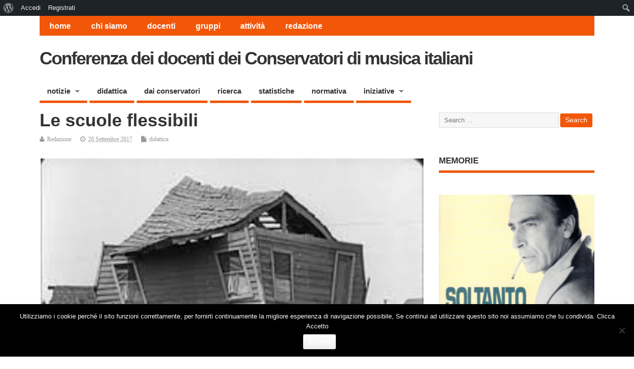

--- FILE ---
content_type: text/html; charset=UTF-8
request_url: https://www.docenticonservatorio.org/le-scuole-flessibili/
body_size: 17715
content:

<!DOCTYPE html>
<!--[if lt IE 7 ]>	<html lang="it-IT" class="no-js ie6"> <![endif]-->
<!--[if IE 7 ]>		<html lang="it-IT" class="no-js ie7"> <![endif]-->
<!--[if IE 8 ]>		<html lang="it-IT" class="no-js ie8"> <![endif]-->
<!--[if IE 9 ]>		<html lang="it-IT" class="no-js ie9"> <![endif]-->
<!--[if (gt IE 9)|!(IE)]><!-->
<html lang="it-IT" class="no-js"> <!--<![endif]-->
<head>
<script>
  (function(i,s,o,g,r,a,m){i['GoogleAnalyticsObject']=r;i[r]=i[r]||function(){
  (i[r].q=i[r].q||[]).push(arguments)},i[r].l=1*new Date();a=s.createElement(o),
  m=s.getElementsByTagName(o)[0];a.async=1;a.src=g;m.parentNode.insertBefore(a,m)
  })(window,document,'script','//www.google-analytics.com/analytics.js','ga');

  ga('create', 'UA-24297086-14', 'auto');
  ga('send', 'pageview');

</script>
<meta charset="UTF-8" />


<meta name="viewport" content="width=device-width,initial-scale=1,maximum-scale=1,user-scalable=yes">
<meta name="HandheldFriendly" content="true">

<link rel="pingback" href="https://www.docenticonservatorio.org/xmlrpc.php" />

<title>Le scuole flessibili &#8211; Conferenza dei docenti dei Conservatori di musica italiani</title>

<style>#frm_buddypress-edit-activity textarea { width: 100%; }</style><meta name='robots' content='max-image-preview:large' />
<link rel='dns-prefetch' href='//stats.wp.com' />
<link rel="alternate" type="application/rss+xml" title="Conferenza dei docenti dei Conservatori di musica italiani &raquo; Feed" href="https://www.docenticonservatorio.org/feed/" />
<link rel="alternate" type="application/rss+xml" title="Conferenza dei docenti dei Conservatori di musica italiani &raquo; Feed dei commenti" href="https://www.docenticonservatorio.org/comments/feed/" />
<script type="text/javascript">
window._wpemojiSettings = {"baseUrl":"https:\/\/s.w.org\/images\/core\/emoji\/14.0.0\/72x72\/","ext":".png","svgUrl":"https:\/\/s.w.org\/images\/core\/emoji\/14.0.0\/svg\/","svgExt":".svg","source":{"concatemoji":"https:\/\/www.docenticonservatorio.org\/wp-includes\/js\/wp-emoji-release.min.js?ver=6.1.9"}};
/*! This file is auto-generated */
!function(e,a,t){var n,r,o,i=a.createElement("canvas"),p=i.getContext&&i.getContext("2d");function s(e,t){var a=String.fromCharCode,e=(p.clearRect(0,0,i.width,i.height),p.fillText(a.apply(this,e),0,0),i.toDataURL());return p.clearRect(0,0,i.width,i.height),p.fillText(a.apply(this,t),0,0),e===i.toDataURL()}function c(e){var t=a.createElement("script");t.src=e,t.defer=t.type="text/javascript",a.getElementsByTagName("head")[0].appendChild(t)}for(o=Array("flag","emoji"),t.supports={everything:!0,everythingExceptFlag:!0},r=0;r<o.length;r++)t.supports[o[r]]=function(e){if(p&&p.fillText)switch(p.textBaseline="top",p.font="600 32px Arial",e){case"flag":return s([127987,65039,8205,9895,65039],[127987,65039,8203,9895,65039])?!1:!s([55356,56826,55356,56819],[55356,56826,8203,55356,56819])&&!s([55356,57332,56128,56423,56128,56418,56128,56421,56128,56430,56128,56423,56128,56447],[55356,57332,8203,56128,56423,8203,56128,56418,8203,56128,56421,8203,56128,56430,8203,56128,56423,8203,56128,56447]);case"emoji":return!s([129777,127995,8205,129778,127999],[129777,127995,8203,129778,127999])}return!1}(o[r]),t.supports.everything=t.supports.everything&&t.supports[o[r]],"flag"!==o[r]&&(t.supports.everythingExceptFlag=t.supports.everythingExceptFlag&&t.supports[o[r]]);t.supports.everythingExceptFlag=t.supports.everythingExceptFlag&&!t.supports.flag,t.DOMReady=!1,t.readyCallback=function(){t.DOMReady=!0},t.supports.everything||(n=function(){t.readyCallback()},a.addEventListener?(a.addEventListener("DOMContentLoaded",n,!1),e.addEventListener("load",n,!1)):(e.attachEvent("onload",n),a.attachEvent("onreadystatechange",function(){"complete"===a.readyState&&t.readyCallback()})),(e=t.source||{}).concatemoji?c(e.concatemoji):e.wpemoji&&e.twemoji&&(c(e.twemoji),c(e.wpemoji)))}(window,document,window._wpemojiSettings);
</script>
<style type="text/css">
img.wp-smiley,
img.emoji {
	display: inline !important;
	border: none !important;
	box-shadow: none !important;
	height: 1em !important;
	width: 1em !important;
	margin: 0 0.07em !important;
	vertical-align: -0.1em !important;
	background: none !important;
	padding: 0 !important;
}
</style>
	<link rel='stylesheet' id='dashicons-css' href='https://www.docenticonservatorio.org/wp-includes/css/dashicons.min.css?ver=6.1.9' type='text/css' media='all' />
<link rel='stylesheet' id='admin-bar-css' href='https://www.docenticonservatorio.org/wp-includes/css/admin-bar.min.css?ver=6.1.9' type='text/css' media='all' />
<link rel='stylesheet' id='pt-cv-public-style-css' href='https://www.docenticonservatorio.org/wp-content/plugins/content-views-query-and-display-post-page/public/assets/css/cv.css?ver=2.5.0.1' type='text/css' media='all' />
<link rel='stylesheet' id='wp-block-library-css' href='https://www.docenticonservatorio.org/wp-includes/css/dist/block-library/style.min.css?ver=6.1.9' type='text/css' media='all' />
<style id='wp-block-library-inline-css' type='text/css'>
.has-text-align-justify{text-align:justify;}
</style>
<style id='bp-login-form-style-inline-css' type='text/css'>
.widget_bp_core_login_widget .bp-login-widget-user-avatar{float:left}.widget_bp_core_login_widget .bp-login-widget-user-links{margin-left:70px}#bp-login-widget-form label{display:block;font-weight:600;margin:15px 0 5px;width:auto}#bp-login-widget-form input[type=password],#bp-login-widget-form input[type=text]{background-color:#fafafa;border:1px solid #d6d6d6;border-radius:0;font:inherit;font-size:100%;padding:.5em;width:100%}#bp-login-widget-form .bp-login-widget-register-link,#bp-login-widget-form .login-submit{display:inline;width:-moz-fit-content;width:fit-content}#bp-login-widget-form .bp-login-widget-register-link{margin-left:1em}#bp-login-widget-form .bp-login-widget-register-link a{filter:invert(1)}#bp-login-widget-form .bp-login-widget-pwd-link{font-size:80%}

</style>
<style id='bp-member-style-inline-css' type='text/css'>
[data-type="bp/member"] input.components-placeholder__input{border:1px solid #757575;border-radius:2px;flex:1 1 auto;padding:6px 8px}.bp-block-member{position:relative}.bp-block-member .member-content{display:flex}.bp-block-member .user-nicename{display:block}.bp-block-member .user-nicename a{border:none;color:currentColor;text-decoration:none}.bp-block-member .bp-profile-button{width:100%}.bp-block-member .bp-profile-button a.button{bottom:10px;display:inline-block;margin:18px 0 0;position:absolute;right:0}.bp-block-member.has-cover .item-header-avatar,.bp-block-member.has-cover .member-content,.bp-block-member.has-cover .member-description{z-index:2}.bp-block-member.has-cover .member-content,.bp-block-member.has-cover .member-description{padding-top:75px}.bp-block-member.has-cover .bp-member-cover-image{background-color:#c5c5c5;background-position:top;background-repeat:no-repeat;background-size:cover;border:0;display:block;height:150px;left:0;margin:0;padding:0;position:absolute;top:0;width:100%;z-index:1}.bp-block-member img.avatar{height:auto;width:auto}.bp-block-member.avatar-none .item-header-avatar{display:none}.bp-block-member.avatar-none.has-cover{min-height:200px}.bp-block-member.avatar-full{min-height:150px}.bp-block-member.avatar-full .item-header-avatar{width:180px}.bp-block-member.avatar-thumb .member-content{align-items:center;min-height:50px}.bp-block-member.avatar-thumb .item-header-avatar{width:70px}.bp-block-member.avatar-full.has-cover{min-height:300px}.bp-block-member.avatar-full.has-cover .item-header-avatar{width:200px}.bp-block-member.avatar-full.has-cover img.avatar{background:#fffc;border:2px solid #fff;margin-left:20px}.bp-block-member.avatar-thumb.has-cover .item-header-avatar{padding-top:75px}.entry .entry-content .bp-block-member .user-nicename a{border:none;color:currentColor;text-decoration:none}

</style>
<style id='bp-members-style-inline-css' type='text/css'>
[data-type="bp/members"] .components-placeholder.is-appender{min-height:0}[data-type="bp/members"] .components-placeholder.is-appender .components-placeholder__label:empty{display:none}[data-type="bp/members"] .components-placeholder input.components-placeholder__input{border:1px solid #757575;border-radius:2px;flex:1 1 auto;padding:6px 8px}[data-type="bp/members"].avatar-none .member-description{width:calc(100% - 44px)}[data-type="bp/members"].avatar-full .member-description{width:calc(100% - 224px)}[data-type="bp/members"].avatar-thumb .member-description{width:calc(100% - 114px)}[data-type="bp/members"] .member-content{position:relative}[data-type="bp/members"] .member-content .is-right{position:absolute;right:2px;top:2px}[data-type="bp/members"] .columns-2 .member-content .member-description,[data-type="bp/members"] .columns-3 .member-content .member-description,[data-type="bp/members"] .columns-4 .member-content .member-description{padding-left:44px;width:calc(100% - 44px)}[data-type="bp/members"] .columns-3 .is-right{right:-10px}[data-type="bp/members"] .columns-4 .is-right{right:-50px}.bp-block-members.is-grid{display:flex;flex-wrap:wrap;padding:0}.bp-block-members.is-grid .member-content{margin:0 1.25em 1.25em 0;width:100%}@media(min-width:600px){.bp-block-members.columns-2 .member-content{width:calc(50% - .625em)}.bp-block-members.columns-2 .member-content:nth-child(2n){margin-right:0}.bp-block-members.columns-3 .member-content{width:calc(33.33333% - .83333em)}.bp-block-members.columns-3 .member-content:nth-child(3n){margin-right:0}.bp-block-members.columns-4 .member-content{width:calc(25% - .9375em)}.bp-block-members.columns-4 .member-content:nth-child(4n){margin-right:0}}.bp-block-members .member-content{display:flex;flex-direction:column;padding-bottom:1em;text-align:center}.bp-block-members .member-content .item-header-avatar,.bp-block-members .member-content .member-description{width:100%}.bp-block-members .member-content .item-header-avatar{margin:0 auto}.bp-block-members .member-content .item-header-avatar img.avatar{display:inline-block}@media(min-width:600px){.bp-block-members .member-content{flex-direction:row;text-align:left}.bp-block-members .member-content .item-header-avatar,.bp-block-members .member-content .member-description{width:auto}.bp-block-members .member-content .item-header-avatar{margin:0}}.bp-block-members .member-content .user-nicename{display:block}.bp-block-members .member-content .user-nicename a{border:none;color:currentColor;text-decoration:none}.bp-block-members .member-content time{color:#767676;display:block;font-size:80%}.bp-block-members.avatar-none .item-header-avatar{display:none}.bp-block-members.avatar-full{min-height:190px}.bp-block-members.avatar-full .item-header-avatar{width:180px}.bp-block-members.avatar-thumb .member-content{min-height:80px}.bp-block-members.avatar-thumb .item-header-avatar{width:70px}.bp-block-members.columns-2 .member-content,.bp-block-members.columns-3 .member-content,.bp-block-members.columns-4 .member-content{display:block;text-align:center}.bp-block-members.columns-2 .member-content .item-header-avatar,.bp-block-members.columns-3 .member-content .item-header-avatar,.bp-block-members.columns-4 .member-content .item-header-avatar{margin:0 auto}.bp-block-members img.avatar{height:auto;max-width:-moz-fit-content;max-width:fit-content;width:auto}.bp-block-members .member-content.has-activity{align-items:center}.bp-block-members .member-content.has-activity .item-header-avatar{padding-right:1em}.bp-block-members .member-content.has-activity .wp-block-quote{margin-bottom:0;text-align:left}.bp-block-members .member-content.has-activity .wp-block-quote cite a,.entry .entry-content .bp-block-members .user-nicename a{border:none;color:currentColor;text-decoration:none}

</style>
<style id='bp-dynamic-members-style-inline-css' type='text/css'>
.bp-dynamic-block-container .item-options{font-size:.5em;margin:0 0 1em;padding:1em 0}.bp-dynamic-block-container .item-options a.selected{font-weight:600}.bp-dynamic-block-container ul.item-list{list-style:none;margin:1em 0;padding-left:0}.bp-dynamic-block-container ul.item-list li{margin-bottom:1em}.bp-dynamic-block-container ul.item-list li:after,.bp-dynamic-block-container ul.item-list li:before{content:" ";display:table}.bp-dynamic-block-container ul.item-list li:after{clear:both}.bp-dynamic-block-container ul.item-list li .item-avatar{float:left;width:60px}.bp-dynamic-block-container ul.item-list li .item{margin-left:70px}

</style>
<style id='bp-online-members-style-inline-css' type='text/css'>
.widget_bp_core_whos_online_widget .avatar-block,[data-type="bp/online-members"] .avatar-block{display:flex;flex-flow:row wrap}.widget_bp_core_whos_online_widget .avatar-block img,[data-type="bp/online-members"] .avatar-block img{margin:.5em}

</style>
<style id='bp-active-members-style-inline-css' type='text/css'>
.widget_bp_core_recently_active_widget .avatar-block,[data-type="bp/active-members"] .avatar-block{display:flex;flex-flow:row wrap}.widget_bp_core_recently_active_widget .avatar-block img,[data-type="bp/active-members"] .avatar-block img{margin:.5em}

</style>
<style id='bp-latest-activities-style-inline-css' type='text/css'>
.bp-latest-activities .components-flex.components-select-control select[multiple]{height:auto;padding:0 8px}.bp-latest-activities .components-flex.components-select-control select[multiple]+.components-input-control__suffix svg{display:none}.bp-latest-activities-block a,.entry .entry-content .bp-latest-activities-block a{border:none;text-decoration:none}.bp-latest-activities-block .activity-list.item-list blockquote{border:none;padding:0}.bp-latest-activities-block .activity-list.item-list blockquote .activity-item:not(.mini){box-shadow:1px 0 4px #00000026;padding:0 1em;position:relative}.bp-latest-activities-block .activity-list.item-list blockquote .activity-item:not(.mini):after,.bp-latest-activities-block .activity-list.item-list blockquote .activity-item:not(.mini):before{border-color:#0000;border-style:solid;content:"";display:block;height:0;left:15px;position:absolute;width:0}.bp-latest-activities-block .activity-list.item-list blockquote .activity-item:not(.mini):before{border-top-color:#00000026;border-width:9px;bottom:-18px;left:14px}.bp-latest-activities-block .activity-list.item-list blockquote .activity-item:not(.mini):after{border-top-color:#fff;border-width:8px;bottom:-16px}.bp-latest-activities-block .activity-list.item-list blockquote .activity-item.mini .avatar{display:inline-block;height:20px;margin-right:2px;vertical-align:middle;width:20px}.bp-latest-activities-block .activity-list.item-list footer{align-items:center;display:flex}.bp-latest-activities-block .activity-list.item-list footer img.avatar{border:none;display:inline-block;margin-right:.5em}.bp-latest-activities-block .activity-list.item-list footer .activity-time-since{font-size:90%}.bp-latest-activities-block .widget-error{border-left:4px solid #0b80a4;box-shadow:1px 0 4px #00000026}.bp-latest-activities-block .widget-error p{padding:0 1em}

</style>
<style id='bp-friends-style-inline-css' type='text/css'>
.bp-dynamic-block-container .item-options{font-size:.5em;margin:0 0 1em;padding:1em 0}.bp-dynamic-block-container .item-options a.selected{font-weight:600}.bp-dynamic-block-container ul.item-list{list-style:none;margin:1em 0;padding-left:0}.bp-dynamic-block-container ul.item-list li{margin-bottom:1em}.bp-dynamic-block-container ul.item-list li:after,.bp-dynamic-block-container ul.item-list li:before{content:" ";display:table}.bp-dynamic-block-container ul.item-list li:after{clear:both}.bp-dynamic-block-container ul.item-list li .item-avatar{float:left;width:60px}.bp-dynamic-block-container ul.item-list li .item{margin-left:70px}

</style>
<style id='bp-group-style-inline-css' type='text/css'>
[data-type="bp/group"] input.components-placeholder__input{border:1px solid #757575;border-radius:2px;flex:1 1 auto;padding:6px 8px}.bp-block-group{position:relative}.bp-block-group .group-content{display:flex}.bp-block-group .group-description{width:100%}.bp-block-group .group-description-content{margin-bottom:18px;width:100%}.bp-block-group .bp-profile-button{overflow:hidden;width:100%}.bp-block-group .bp-profile-button a.button{margin:18px 0 0}.bp-block-group.has-cover .group-content,.bp-block-group.has-cover .group-description,.bp-block-group.has-cover .item-header-avatar{z-index:2}.bp-block-group.has-cover .group-content,.bp-block-group.has-cover .group-description{padding-top:75px}.bp-block-group.has-cover .bp-group-cover-image{background-color:#c5c5c5;background-position:top;background-repeat:no-repeat;background-size:cover;border:0;display:block;height:150px;left:0;margin:0;padding:0;position:absolute;top:0;width:100%;z-index:1}.bp-block-group img.avatar{height:auto;width:auto}.bp-block-group.avatar-none .item-header-avatar{display:none}.bp-block-group.avatar-full{min-height:150px}.bp-block-group.avatar-full .item-header-avatar{width:180px}.bp-block-group.avatar-full .group-description{padding-left:35px}.bp-block-group.avatar-thumb .item-header-avatar{width:70px}.bp-block-group.avatar-thumb .item-header-avatar img.avatar{margin-top:15px}.bp-block-group.avatar-none.has-cover{min-height:200px}.bp-block-group.avatar-none.has-cover .item-header-avatar{padding-top:75px}.bp-block-group.avatar-full.has-cover{min-height:300px}.bp-block-group.avatar-full.has-cover .item-header-avatar{width:200px}.bp-block-group.avatar-full.has-cover img.avatar{background:#fffc;border:2px solid #fff;margin-left:20px}.bp-block-group.avatar-thumb:not(.has-description) .group-content{align-items:center;min-height:50px}.bp-block-group.avatar-thumb.has-cover .item-header-avatar{padding-top:75px}.bp-block-group.has-description .bp-profile-button a.button{display:block;float:right}

</style>
<style id='bp-groups-style-inline-css' type='text/css'>
[data-type="bp/groups"] .components-placeholder.is-appender{min-height:0}[data-type="bp/groups"] .components-placeholder.is-appender .components-placeholder__label:empty{display:none}[data-type="bp/groups"] .components-placeholder input.components-placeholder__input{border:1px solid #757575;border-radius:2px;flex:1 1 auto;padding:6px 8px}[data-type="bp/groups"].avatar-none .group-description{width:calc(100% - 44px)}[data-type="bp/groups"].avatar-full .group-description{width:calc(100% - 224px)}[data-type="bp/groups"].avatar-thumb .group-description{width:calc(100% - 114px)}[data-type="bp/groups"] .group-content{position:relative}[data-type="bp/groups"] .group-content .is-right{position:absolute;right:2px;top:2px}[data-type="bp/groups"] .columns-2 .group-content .group-description,[data-type="bp/groups"] .columns-3 .group-content .group-description,[data-type="bp/groups"] .columns-4 .group-content .group-description{padding-left:44px;width:calc(100% - 44px)}[data-type="bp/groups"] .columns-3 .is-right{right:-10px}[data-type="bp/groups"] .columns-4 .is-right{right:-50px}.bp-block-groups.is-grid{display:flex;flex-wrap:wrap;padding:0}.bp-block-groups.is-grid .group-content{margin:0 1.25em 1.25em 0;width:100%}@media(min-width:600px){.bp-block-groups.columns-2 .group-content{width:calc(50% - .625em)}.bp-block-groups.columns-2 .group-content:nth-child(2n){margin-right:0}.bp-block-groups.columns-3 .group-content{width:calc(33.33333% - .83333em)}.bp-block-groups.columns-3 .group-content:nth-child(3n){margin-right:0}.bp-block-groups.columns-4 .group-content{width:calc(25% - .9375em)}.bp-block-groups.columns-4 .group-content:nth-child(4n){margin-right:0}}.bp-block-groups .group-content{display:flex;flex-direction:column;padding-bottom:1em;text-align:center}.bp-block-groups .group-content .group-description,.bp-block-groups .group-content .item-header-avatar{width:100%}.bp-block-groups .group-content .item-header-avatar{margin:0 auto}.bp-block-groups .group-content .item-header-avatar img.avatar{display:inline-block}@media(min-width:600px){.bp-block-groups .group-content{flex-direction:row;text-align:left}.bp-block-groups .group-content .group-description,.bp-block-groups .group-content .item-header-avatar{width:auto}.bp-block-groups .group-content .item-header-avatar{margin:0}}.bp-block-groups .group-content time{color:#767676;display:block;font-size:80%}.bp-block-groups.avatar-none .item-header-avatar{display:none}.bp-block-groups.avatar-full{min-height:190px}.bp-block-groups.avatar-full .item-header-avatar{width:180px}.bp-block-groups.avatar-thumb .group-content{min-height:80px}.bp-block-groups.avatar-thumb .item-header-avatar{width:70px}.bp-block-groups.columns-2 .group-content,.bp-block-groups.columns-3 .group-content,.bp-block-groups.columns-4 .group-content{display:block;text-align:center}.bp-block-groups.columns-2 .group-content .item-header-avatar,.bp-block-groups.columns-3 .group-content .item-header-avatar,.bp-block-groups.columns-4 .group-content .item-header-avatar{margin:0 auto}.bp-block-groups img.avatar{height:auto;max-width:-moz-fit-content;max-width:fit-content;width:auto}.bp-block-groups .member-content.has-description{align-items:center}.bp-block-groups .member-content.has-description .item-header-avatar{padding-right:1em}.bp-block-groups .member-content.has-description .group-description-content{margin-bottom:0;text-align:left}

</style>
<style id='bp-dynamic-groups-style-inline-css' type='text/css'>
.bp-dynamic-block-container .item-options{font-size:.5em;margin:0 0 1em;padding:1em 0}.bp-dynamic-block-container .item-options a.selected{font-weight:600}.bp-dynamic-block-container ul.item-list{list-style:none;margin:1em 0;padding-left:0}.bp-dynamic-block-container ul.item-list li{margin-bottom:1em}.bp-dynamic-block-container ul.item-list li:after,.bp-dynamic-block-container ul.item-list li:before{content:" ";display:table}.bp-dynamic-block-container ul.item-list li:after{clear:both}.bp-dynamic-block-container ul.item-list li .item-avatar{float:left;width:60px}.bp-dynamic-block-container ul.item-list li .item{margin-left:70px}

</style>
<style id='bp-sitewide-notices-style-inline-css' type='text/css'>
.bp-sitewide-notice-block .bp-screen-reader-text,[data-type="bp/sitewide-notices"] .bp-screen-reader-text{border:0;clip:rect(0 0 0 0);height:1px;margin:-1px;overflow:hidden;padding:0;position:absolute;width:1px;word-wrap:normal!important}.bp-sitewide-notice-block [data-bp-tooltip]:after,[data-type="bp/sitewide-notices"] [data-bp-tooltip]:after{background-color:#fff;border:1px solid #737373;border-radius:1px;box-shadow:4px 4px 8px #0003;color:#333;content:attr(data-bp-tooltip);display:none;font-family:Helvetica Neue,Helvetica,Arial,san-serif;font-size:12px;font-weight:400;letter-spacing:normal;line-height:1.25;max-width:200px;opacity:0;padding:5px 8px;pointer-events:none;position:absolute;text-shadow:none;text-transform:none;transform:translateZ(0);transition:all 1.5s ease;visibility:hidden;white-space:nowrap;word-wrap:break-word;z-index:100000}.bp-sitewide-notice-block .bp-tooltip:after,[data-type="bp/sitewide-notices"] .bp-tooltip:after{left:50%;margin-top:7px;top:110%;transform:translate(-50%)}.bp-sitewide-notice-block{border-left:4px solid #ff853c;padding-left:1em;position:relative}.bp-sitewide-notice-block h2:before{background:none;border:none}.bp-sitewide-notice-block .dismiss-notice{background-color:#0000;border:1px solid #ff853c;color:#ff853c;display:block;padding:.2em .5em;position:absolute;right:.5em;top:.5em;width:-moz-fit-content;width:fit-content}.bp-sitewide-notice-block .dismiss-notice:hover{background-color:#ff853c;color:#fff}

</style>
<link rel='stylesheet' id='mailster-form-style-css' href='https://www.docenticonservatorio.org/wp-content/plugins/mailster/build/form/style-index.css?ver=6.1.9' type='text/css' media='all' />
<link rel='stylesheet' id='jetpack-videopress-video-block-view-css' href='https://www.docenticonservatorio.org/wp-content/plugins/jetpack/jetpack_vendor/automattic/jetpack-videopress/build/block-editor/blocks/video/view.css?minify=false&#038;ver=34ae973733627b74a14e' type='text/css' media='all' />
<link rel='stylesheet' id='mediaelement-css' href='https://www.docenticonservatorio.org/wp-includes/js/mediaelement/mediaelementplayer-legacy.min.css?ver=4.2.17' type='text/css' media='all' />
<link rel='stylesheet' id='wp-mediaelement-css' href='https://www.docenticonservatorio.org/wp-includes/js/mediaelement/wp-mediaelement.min.css?ver=6.1.9' type='text/css' media='all' />
<link rel='stylesheet' id='classic-theme-styles-css' href='https://www.docenticonservatorio.org/wp-includes/css/classic-themes.min.css?ver=1' type='text/css' media='all' />
<style id='global-styles-inline-css' type='text/css'>
body{--wp--preset--color--black: #000000;--wp--preset--color--cyan-bluish-gray: #abb8c3;--wp--preset--color--white: #ffffff;--wp--preset--color--pale-pink: #f78da7;--wp--preset--color--vivid-red: #cf2e2e;--wp--preset--color--luminous-vivid-orange: #ff6900;--wp--preset--color--luminous-vivid-amber: #fcb900;--wp--preset--color--light-green-cyan: #7bdcb5;--wp--preset--color--vivid-green-cyan: #00d084;--wp--preset--color--pale-cyan-blue: #8ed1fc;--wp--preset--color--vivid-cyan-blue: #0693e3;--wp--preset--color--vivid-purple: #9b51e0;--wp--preset--gradient--vivid-cyan-blue-to-vivid-purple: linear-gradient(135deg,rgba(6,147,227,1) 0%,rgb(155,81,224) 100%);--wp--preset--gradient--light-green-cyan-to-vivid-green-cyan: linear-gradient(135deg,rgb(122,220,180) 0%,rgb(0,208,130) 100%);--wp--preset--gradient--luminous-vivid-amber-to-luminous-vivid-orange: linear-gradient(135deg,rgba(252,185,0,1) 0%,rgba(255,105,0,1) 100%);--wp--preset--gradient--luminous-vivid-orange-to-vivid-red: linear-gradient(135deg,rgba(255,105,0,1) 0%,rgb(207,46,46) 100%);--wp--preset--gradient--very-light-gray-to-cyan-bluish-gray: linear-gradient(135deg,rgb(238,238,238) 0%,rgb(169,184,195) 100%);--wp--preset--gradient--cool-to-warm-spectrum: linear-gradient(135deg,rgb(74,234,220) 0%,rgb(151,120,209) 20%,rgb(207,42,186) 40%,rgb(238,44,130) 60%,rgb(251,105,98) 80%,rgb(254,248,76) 100%);--wp--preset--gradient--blush-light-purple: linear-gradient(135deg,rgb(255,206,236) 0%,rgb(152,150,240) 100%);--wp--preset--gradient--blush-bordeaux: linear-gradient(135deg,rgb(254,205,165) 0%,rgb(254,45,45) 50%,rgb(107,0,62) 100%);--wp--preset--gradient--luminous-dusk: linear-gradient(135deg,rgb(255,203,112) 0%,rgb(199,81,192) 50%,rgb(65,88,208) 100%);--wp--preset--gradient--pale-ocean: linear-gradient(135deg,rgb(255,245,203) 0%,rgb(182,227,212) 50%,rgb(51,167,181) 100%);--wp--preset--gradient--electric-grass: linear-gradient(135deg,rgb(202,248,128) 0%,rgb(113,206,126) 100%);--wp--preset--gradient--midnight: linear-gradient(135deg,rgb(2,3,129) 0%,rgb(40,116,252) 100%);--wp--preset--duotone--dark-grayscale: url('#wp-duotone-dark-grayscale');--wp--preset--duotone--grayscale: url('#wp-duotone-grayscale');--wp--preset--duotone--purple-yellow: url('#wp-duotone-purple-yellow');--wp--preset--duotone--blue-red: url('#wp-duotone-blue-red');--wp--preset--duotone--midnight: url('#wp-duotone-midnight');--wp--preset--duotone--magenta-yellow: url('#wp-duotone-magenta-yellow');--wp--preset--duotone--purple-green: url('#wp-duotone-purple-green');--wp--preset--duotone--blue-orange: url('#wp-duotone-blue-orange');--wp--preset--font-size--small: 13px;--wp--preset--font-size--medium: 20px;--wp--preset--font-size--large: 36px;--wp--preset--font-size--x-large: 42px;--wp--preset--spacing--20: 0.44rem;--wp--preset--spacing--30: 0.67rem;--wp--preset--spacing--40: 1rem;--wp--preset--spacing--50: 1.5rem;--wp--preset--spacing--60: 2.25rem;--wp--preset--spacing--70: 3.38rem;--wp--preset--spacing--80: 5.06rem;}:where(.is-layout-flex){gap: 0.5em;}body .is-layout-flow > .alignleft{float: left;margin-inline-start: 0;margin-inline-end: 2em;}body .is-layout-flow > .alignright{float: right;margin-inline-start: 2em;margin-inline-end: 0;}body .is-layout-flow > .aligncenter{margin-left: auto !important;margin-right: auto !important;}body .is-layout-constrained > .alignleft{float: left;margin-inline-start: 0;margin-inline-end: 2em;}body .is-layout-constrained > .alignright{float: right;margin-inline-start: 2em;margin-inline-end: 0;}body .is-layout-constrained > .aligncenter{margin-left: auto !important;margin-right: auto !important;}body .is-layout-constrained > :where(:not(.alignleft):not(.alignright):not(.alignfull)){max-width: var(--wp--style--global--content-size);margin-left: auto !important;margin-right: auto !important;}body .is-layout-constrained > .alignwide{max-width: var(--wp--style--global--wide-size);}body .is-layout-flex{display: flex;}body .is-layout-flex{flex-wrap: wrap;align-items: center;}body .is-layout-flex > *{margin: 0;}:where(.wp-block-columns.is-layout-flex){gap: 2em;}.has-black-color{color: var(--wp--preset--color--black) !important;}.has-cyan-bluish-gray-color{color: var(--wp--preset--color--cyan-bluish-gray) !important;}.has-white-color{color: var(--wp--preset--color--white) !important;}.has-pale-pink-color{color: var(--wp--preset--color--pale-pink) !important;}.has-vivid-red-color{color: var(--wp--preset--color--vivid-red) !important;}.has-luminous-vivid-orange-color{color: var(--wp--preset--color--luminous-vivid-orange) !important;}.has-luminous-vivid-amber-color{color: var(--wp--preset--color--luminous-vivid-amber) !important;}.has-light-green-cyan-color{color: var(--wp--preset--color--light-green-cyan) !important;}.has-vivid-green-cyan-color{color: var(--wp--preset--color--vivid-green-cyan) !important;}.has-pale-cyan-blue-color{color: var(--wp--preset--color--pale-cyan-blue) !important;}.has-vivid-cyan-blue-color{color: var(--wp--preset--color--vivid-cyan-blue) !important;}.has-vivid-purple-color{color: var(--wp--preset--color--vivid-purple) !important;}.has-black-background-color{background-color: var(--wp--preset--color--black) !important;}.has-cyan-bluish-gray-background-color{background-color: var(--wp--preset--color--cyan-bluish-gray) !important;}.has-white-background-color{background-color: var(--wp--preset--color--white) !important;}.has-pale-pink-background-color{background-color: var(--wp--preset--color--pale-pink) !important;}.has-vivid-red-background-color{background-color: var(--wp--preset--color--vivid-red) !important;}.has-luminous-vivid-orange-background-color{background-color: var(--wp--preset--color--luminous-vivid-orange) !important;}.has-luminous-vivid-amber-background-color{background-color: var(--wp--preset--color--luminous-vivid-amber) !important;}.has-light-green-cyan-background-color{background-color: var(--wp--preset--color--light-green-cyan) !important;}.has-vivid-green-cyan-background-color{background-color: var(--wp--preset--color--vivid-green-cyan) !important;}.has-pale-cyan-blue-background-color{background-color: var(--wp--preset--color--pale-cyan-blue) !important;}.has-vivid-cyan-blue-background-color{background-color: var(--wp--preset--color--vivid-cyan-blue) !important;}.has-vivid-purple-background-color{background-color: var(--wp--preset--color--vivid-purple) !important;}.has-black-border-color{border-color: var(--wp--preset--color--black) !important;}.has-cyan-bluish-gray-border-color{border-color: var(--wp--preset--color--cyan-bluish-gray) !important;}.has-white-border-color{border-color: var(--wp--preset--color--white) !important;}.has-pale-pink-border-color{border-color: var(--wp--preset--color--pale-pink) !important;}.has-vivid-red-border-color{border-color: var(--wp--preset--color--vivid-red) !important;}.has-luminous-vivid-orange-border-color{border-color: var(--wp--preset--color--luminous-vivid-orange) !important;}.has-luminous-vivid-amber-border-color{border-color: var(--wp--preset--color--luminous-vivid-amber) !important;}.has-light-green-cyan-border-color{border-color: var(--wp--preset--color--light-green-cyan) !important;}.has-vivid-green-cyan-border-color{border-color: var(--wp--preset--color--vivid-green-cyan) !important;}.has-pale-cyan-blue-border-color{border-color: var(--wp--preset--color--pale-cyan-blue) !important;}.has-vivid-cyan-blue-border-color{border-color: var(--wp--preset--color--vivid-cyan-blue) !important;}.has-vivid-purple-border-color{border-color: var(--wp--preset--color--vivid-purple) !important;}.has-vivid-cyan-blue-to-vivid-purple-gradient-background{background: var(--wp--preset--gradient--vivid-cyan-blue-to-vivid-purple) !important;}.has-light-green-cyan-to-vivid-green-cyan-gradient-background{background: var(--wp--preset--gradient--light-green-cyan-to-vivid-green-cyan) !important;}.has-luminous-vivid-amber-to-luminous-vivid-orange-gradient-background{background: var(--wp--preset--gradient--luminous-vivid-amber-to-luminous-vivid-orange) !important;}.has-luminous-vivid-orange-to-vivid-red-gradient-background{background: var(--wp--preset--gradient--luminous-vivid-orange-to-vivid-red) !important;}.has-very-light-gray-to-cyan-bluish-gray-gradient-background{background: var(--wp--preset--gradient--very-light-gray-to-cyan-bluish-gray) !important;}.has-cool-to-warm-spectrum-gradient-background{background: var(--wp--preset--gradient--cool-to-warm-spectrum) !important;}.has-blush-light-purple-gradient-background{background: var(--wp--preset--gradient--blush-light-purple) !important;}.has-blush-bordeaux-gradient-background{background: var(--wp--preset--gradient--blush-bordeaux) !important;}.has-luminous-dusk-gradient-background{background: var(--wp--preset--gradient--luminous-dusk) !important;}.has-pale-ocean-gradient-background{background: var(--wp--preset--gradient--pale-ocean) !important;}.has-electric-grass-gradient-background{background: var(--wp--preset--gradient--electric-grass) !important;}.has-midnight-gradient-background{background: var(--wp--preset--gradient--midnight) !important;}.has-small-font-size{font-size: var(--wp--preset--font-size--small) !important;}.has-medium-font-size{font-size: var(--wp--preset--font-size--medium) !important;}.has-large-font-size{font-size: var(--wp--preset--font-size--large) !important;}.has-x-large-font-size{font-size: var(--wp--preset--font-size--x-large) !important;}
.wp-block-navigation a:where(:not(.wp-element-button)){color: inherit;}
:where(.wp-block-columns.is-layout-flex){gap: 2em;}
.wp-block-pullquote{font-size: 1.5em;line-height: 1.6;}
</style>
<link rel='stylesheet' id='wpfla-style-handle-css' href='https://www.docenticonservatorio.org/wp-content/plugins/buddypress-first-letter-avatar/css/style.css?ver=6.1.9' type='text/css' media='all' />
<link rel='stylesheet' id='bp-admin-bar-css' href='https://www.docenticonservatorio.org/wp-content/plugins/buddypress/bp-core/css/admin-bar.min.css?ver=14.4.0' type='text/css' media='all' />
<link rel='stylesheet' id='cookie-notice-front-css' href='https://www.docenticonservatorio.org/wp-content/plugins/cookie-notice/css/front.min.css?ver=2.5.10' type='text/css' media='all' />
<link rel='stylesheet' id='parent-style-css' href='https://www.docenticonservatorio.org/wp-content/themes/mesocolumn/style.css?ver=1.6.5.1' type='text/css' media='all' />
<link rel='stylesheet' id='style-responsive-css' href='https://www.docenticonservatorio.org/wp-content/themes/mesocolumn/responsive.css?ver=1.6.5.1' type='text/css' media='all' />
<link rel='stylesheet' id='superfish-css' href='https://www.docenticonservatorio.org/wp-content/themes/mesocolumn/lib/scripts/superfish-menu/css/superfish.css?ver=1.6.5.1' type='text/css' media='all' />
<link rel='stylesheet' id='font-awesome-cdn-css' href='https://www.docenticonservatorio.org/wp-content/themes/mesocolumn/lib/scripts/font-awesome/css/font-awesome.css?ver=1.6.5.1' type='text/css' media='all' />
<link rel='stylesheet' id='bp-custom-css-css' href='https://www.docenticonservatorio.org/wp-content/themes/mesocolumn/lib/buddypress/bp-custom-css.css?ver=1.6.5.1' type='text/css' media='all' />
<link rel='stylesheet' id='login-with-ajax-css' href='https://www.docenticonservatorio.org/wp-content/plugins/login-with-ajax/templates/widget.css?ver=4.5.1' type='text/css' media='all' />
<link rel='stylesheet' id='jetpack_css-css' href='https://www.docenticonservatorio.org/wp-content/plugins/jetpack/css/jetpack.css?ver=12.5.1' type='text/css' media='all' />
<script type='text/javascript' src='https://www.docenticonservatorio.org/wp-includes/js/jquery/jquery.min.js?ver=3.6.1' id='jquery-core-js'></script>
<script type='text/javascript' src='https://www.docenticonservatorio.org/wp-includes/js/jquery/jquery-migrate.min.js?ver=3.3.2' id='jquery-migrate-js'></script>
<script type='text/javascript' id='login-with-ajax-js-extra'>
/* <![CDATA[ */
var LWA = {"ajaxurl":"https:\/\/www.docenticonservatorio.org\/wp-admin\/admin-ajax.php","off":""};
/* ]]> */
</script>
<script type='text/javascript' src='https://www.docenticonservatorio.org/wp-content/plugins/login-with-ajax/templates/login-with-ajax.legacy.min.js?ver=4.5.1' id='login-with-ajax-js'></script>
<script type='text/javascript' src='https://www.docenticonservatorio.org/wp-content/plugins/login-with-ajax/ajaxify/ajaxify.min.js?ver=4.5.1' id='login-with-ajax-ajaxify-js'></script>
<link rel="https://api.w.org/" href="https://www.docenticonservatorio.org/wp-json/" /><link rel="alternate" type="application/json" href="https://www.docenticonservatorio.org/wp-json/wp/v2/posts/5354" /><link rel="EditURI" type="application/rsd+xml" title="RSD" href="https://www.docenticonservatorio.org/xmlrpc.php?rsd" />
<link rel="wlwmanifest" type="application/wlwmanifest+xml" href="https://www.docenticonservatorio.org/wp-includes/wlwmanifest.xml" />
<meta name="generator" content="WordPress 6.1.9" />
<link rel="canonical" href="https://www.docenticonservatorio.org/le-scuole-flessibili/" />
<link rel='shortlink' href='https://www.docenticonservatorio.org/?p=5354' />
<link rel="alternate" type="application/json+oembed" href="https://www.docenticonservatorio.org/wp-json/oembed/1.0/embed?url=https%3A%2F%2Fwww.docenticonservatorio.org%2Fle-scuole-flessibili%2F" />
<link rel="alternate" type="text/xml+oembed" href="https://www.docenticonservatorio.org/wp-json/oembed/1.0/embed?url=https%3A%2F%2Fwww.docenticonservatorio.org%2Fle-scuole-flessibili%2F&#038;format=xml" />

	<script type="text/javascript">var ajaxurl = 'https://www.docenticonservatorio.org/wp-admin/admin-ajax.php';</script>

	<style>img#wpstats{display:none}</style>
		<style type="text/css" media="all">
#main-navigation li.tn_cat_color_52 a {border-bottom: 5px solid #f25709;}#main-navigation ul.sf-menu li.tn_cat_color_52:hover {background-color: #f25709;}#main-navigation li.tn_cat_color_52.current-menu-item a {background-color: #f25709;color:white;}#main-navigation li.tn_cat_color_52.current-menu-item a span.menu-decsription {color:white;}ul.sub_tn_cat_color_52 li a {color: #f25709;}#main-navigation .sf-menu li a:hover {color: #fff !important;}#custom #main-navigation .sf-menu li.tn_cat_color_52 a:hover {color: #fff !important;background-color: #f25709;}aside.home-feat-cat h4.homefeattitle.feat_tn_cat_color_52 {border-bottom: 5px solid #f25709;}h2.header-title.feat_tn_cat_color_52 {background-color: #f25709;padding: 1% 2%;width:95%;color: white;}#custom .archive_tn_cat_color_52 h1.post-title a,#custom .archive_tn_cat_color_52 h2.post-title a {color: #f25709 !important;}aside.home-feat-cat.post_tn_cat_color_52 .widget a, aside.home-feat-cat.post_tn_cat_color_52 article a {color: #f25709;}#custom #post-entry.archive_tn_cat_color_52 article .post-meta a:hover {color: #f25709 !important;}#main-navigation .sf-menu li.tn_cat_color_52 ul  {background-color: #f25709;background-image: none;}#main-navigation .sf-menu li.tn_cat_color_52 ul li a:hover  {background-color:#bf2400;background-image: none;}#main-navigation li.tn_cat_color_15 a {border-bottom: 5px solid #f25709;}#main-navigation ul.sf-menu li.tn_cat_color_15:hover {background-color: #f25709;}#main-navigation li.tn_cat_color_15.current-menu-item a {background-color: #f25709;color:white;}#main-navigation li.tn_cat_color_15.current-menu-item a span.menu-decsription {color:white;}ul.sub_tn_cat_color_15 li a {color: #f25709;}#main-navigation .sf-menu li a:hover {color: #fff !important;}#custom #main-navigation .sf-menu li.tn_cat_color_15 a:hover {color: #fff !important;background-color: #f25709;}aside.home-feat-cat h4.homefeattitle.feat_tn_cat_color_15 {border-bottom: 5px solid #f25709;}h2.header-title.feat_tn_cat_color_15 {background-color: #f25709;padding: 1% 2%;width:95%;color: white;}#custom .archive_tn_cat_color_15 h1.post-title a,#custom .archive_tn_cat_color_15 h2.post-title a {color: #f25709 !important;}aside.home-feat-cat.post_tn_cat_color_15 .widget a, aside.home-feat-cat.post_tn_cat_color_15 article a {color: #f25709;}#custom #post-entry.archive_tn_cat_color_15 article .post-meta a:hover {color: #f25709 !important;}#main-navigation .sf-menu li.tn_cat_color_15 ul  {background-color: #f25709;background-image: none;}#main-navigation .sf-menu li.tn_cat_color_15 ul li a:hover  {background-color:#bf2400;background-image: none;}#main-navigation li.tn_cat_color_4 a {border-bottom: 5px solid #317dbf;}#main-navigation ul.sf-menu li.tn_cat_color_4:hover {background-color: #317dbf;}#main-navigation li.tn_cat_color_4.current-menu-item a {background-color: #317dbf;color:white;}#main-navigation li.tn_cat_color_4.current-menu-item a span.menu-decsription {color:white;}ul.sub_tn_cat_color_4 li a {color: #317dbf;}#main-navigation .sf-menu li a:hover {color: #fff !important;}#custom #main-navigation .sf-menu li.tn_cat_color_4 a:hover {color: #fff !important;background-color: #317dbf;}aside.home-feat-cat h4.homefeattitle.feat_tn_cat_color_4 {border-bottom: 5px solid #317dbf;}h2.header-title.feat_tn_cat_color_4 {background-color: #317dbf;padding: 1% 2%;width:95%;color: white;}#custom .archive_tn_cat_color_4 h1.post-title a,#custom .archive_tn_cat_color_4 h2.post-title a {color: #317dbf !important;}aside.home-feat-cat.post_tn_cat_color_4 .widget a, aside.home-feat-cat.post_tn_cat_color_4 article a {color: #317dbf;}#custom #post-entry.archive_tn_cat_color_4 article .post-meta a:hover {color: #317dbf !important;}#main-navigation .sf-menu li.tn_cat_color_4 ul  {background-color: #317dbf;background-image: none;}#main-navigation .sf-menu li.tn_cat_color_4 ul li a:hover  {background-color:#004a8c;background-image: none;}#main-navigation li.tn_cat_color_26 a {border-bottom: 5px solid #f25709;}#main-navigation ul.sf-menu li.tn_cat_color_26:hover {background-color: #f25709;}#main-navigation li.tn_cat_color_26.current-menu-item a {background-color: #f25709;color:white;}#main-navigation li.tn_cat_color_26.current-menu-item a span.menu-decsription {color:white;}ul.sub_tn_cat_color_26 li a {color: #f25709;}#main-navigation .sf-menu li a:hover {color: #fff !important;}#custom #main-navigation .sf-menu li.tn_cat_color_26 a:hover {color: #fff !important;background-color: #f25709;}aside.home-feat-cat h4.homefeattitle.feat_tn_cat_color_26 {border-bottom: 5px solid #f25709;}h2.header-title.feat_tn_cat_color_26 {background-color: #f25709;padding: 1% 2%;width:95%;color: white;}#custom .archive_tn_cat_color_26 h1.post-title a,#custom .archive_tn_cat_color_26 h2.post-title a {color: #f25709 !important;}aside.home-feat-cat.post_tn_cat_color_26 .widget a, aside.home-feat-cat.post_tn_cat_color_26 article a {color: #f25709;}#custom #post-entry.archive_tn_cat_color_26 article .post-meta a:hover {color: #f25709 !important;}#main-navigation .sf-menu li.tn_cat_color_26 ul  {background-color: #f25709;background-image: none;}#main-navigation .sf-menu li.tn_cat_color_26 ul li a:hover  {background-color:#bf2400;background-image: none;}#main-navigation li.tn_cat_color_3 a {border-bottom: 5px solid #f25709;}#main-navigation ul.sf-menu li.tn_cat_color_3:hover {background-color: #f25709;}#main-navigation li.tn_cat_color_3.current-menu-item a {background-color: #f25709;color:white;}#main-navigation li.tn_cat_color_3.current-menu-item a span.menu-decsription {color:white;}ul.sub_tn_cat_color_3 li a {color: #f25709;}#main-navigation .sf-menu li a:hover {color: #fff !important;}#custom #main-navigation .sf-menu li.tn_cat_color_3 a:hover {color: #fff !important;background-color: #f25709;}aside.home-feat-cat h4.homefeattitle.feat_tn_cat_color_3 {border-bottom: 5px solid #f25709;}h2.header-title.feat_tn_cat_color_3 {background-color: #f25709;padding: 1% 2%;width:95%;color: white;}#custom .archive_tn_cat_color_3 h1.post-title a,#custom .archive_tn_cat_color_3 h2.post-title a {color: #f25709 !important;}aside.home-feat-cat.post_tn_cat_color_3 .widget a, aside.home-feat-cat.post_tn_cat_color_3 article a {color: #f25709;}#custom #post-entry.archive_tn_cat_color_3 article .post-meta a:hover {color: #f25709 !important;}#main-navigation .sf-menu li.tn_cat_color_3 ul  {background-color: #f25709;background-image: none;}#main-navigation .sf-menu li.tn_cat_color_3 ul li a:hover  {background-color:#bf2400;background-image: none;}#main-navigation li.tn_cat_color_17 a {border-bottom: 5px solid #f25709;}#main-navigation ul.sf-menu li.tn_cat_color_17:hover {background-color: #f25709;}#main-navigation li.tn_cat_color_17.current-menu-item a {background-color: #f25709;color:white;}#main-navigation li.tn_cat_color_17.current-menu-item a span.menu-decsription {color:white;}ul.sub_tn_cat_color_17 li a {color: #f25709;}#main-navigation .sf-menu li a:hover {color: #fff !important;}#custom #main-navigation .sf-menu li.tn_cat_color_17 a:hover {color: #fff !important;background-color: #f25709;}aside.home-feat-cat h4.homefeattitle.feat_tn_cat_color_17 {border-bottom: 5px solid #f25709;}h2.header-title.feat_tn_cat_color_17 {background-color: #f25709;padding: 1% 2%;width:95%;color: white;}#custom .archive_tn_cat_color_17 h1.post-title a,#custom .archive_tn_cat_color_17 h2.post-title a {color: #f25709 !important;}aside.home-feat-cat.post_tn_cat_color_17 .widget a, aside.home-feat-cat.post_tn_cat_color_17 article a {color: #f25709;}#custom #post-entry.archive_tn_cat_color_17 article .post-meta a:hover {color: #f25709 !important;}#main-navigation .sf-menu li.tn_cat_color_17 ul  {background-color: #f25709;background-image: none;}#main-navigation .sf-menu li.tn_cat_color_17 ul li a:hover  {background-color:#bf2400;background-image: none;}#main-navigation li.tn_cat_color_25 a {border-bottom: 5px solid #f25709;}#main-navigation ul.sf-menu li.tn_cat_color_25:hover {background-color: #f25709;}#main-navigation li.tn_cat_color_25.current-menu-item a {background-color: #f25709;color:white;}#main-navigation li.tn_cat_color_25.current-menu-item a span.menu-decsription {color:white;}ul.sub_tn_cat_color_25 li a {color: #f25709;}#main-navigation .sf-menu li a:hover {color: #fff !important;}#custom #main-navigation .sf-menu li.tn_cat_color_25 a:hover {color: #fff !important;background-color: #f25709;}aside.home-feat-cat h4.homefeattitle.feat_tn_cat_color_25 {border-bottom: 5px solid #f25709;}h2.header-title.feat_tn_cat_color_25 {background-color: #f25709;padding: 1% 2%;width:95%;color: white;}#custom .archive_tn_cat_color_25 h1.post-title a,#custom .archive_tn_cat_color_25 h2.post-title a {color: #f25709 !important;}aside.home-feat-cat.post_tn_cat_color_25 .widget a, aside.home-feat-cat.post_tn_cat_color_25 article a {color: #f25709;}#custom #post-entry.archive_tn_cat_color_25 article .post-meta a:hover {color: #f25709 !important;}#main-navigation .sf-menu li.tn_cat_color_25 ul  {background-color: #f25709;background-image: none;}#main-navigation .sf-menu li.tn_cat_color_25 ul li a:hover  {background-color:#bf2400;background-image: none;}</style>
<style type="text/css" media="all">
</style>
<link rel="icon" href="https://www.docenticonservatorio.org/wp-content/uploads/2019/02/favicon.jpg" type="images/x-icon" /><style type="text/css" media="print">#wpadminbar { display:none; }</style>
	<style type="text/css" media="screen">
	html { margin-top: 32px !important; }
	@media screen and ( max-width: 782px ) {
		html { margin-top: 46px !important; }
	}
</style>
	
 <style>
 #buddypress div.activity-comments form#frm_buddypress-edit-activity .ac-textarea {
 margin: 20px 10px 5px;
 }
 </style><style type="text/css" media="all">
body {font-family:Tahoma;font-weight:300;}
#siteinfo div,h1,h2,h3,h4,h5,h6,.header-title,#main-navigation, #featured #featured-title, #cf .tinput, #wp-calendar caption,.flex-caption h1,#portfolio-filter li,.nivo-caption a.read-more,.form-submit #submit,.fbottom,ol.commentlist li div.comment-post-meta, .home-post span.post-category a,ul.tabbernav li a {font-family: 'Open Sans', sans-serif;font-weight:600;}
#main-navigation, .sf-menu li a {font-family: 'Open Sans', sans-serif;font-weight: 600;}
#Gallerybox,#myGallery,#myGallerySet,#flickrGallery {height:400px;}
#top-navigation {background-color: #f25709;}#top-navigation .sf-menu li a:hover,#top-navigation .sf-menu li:hover,#top-navigation .sf-menu ul {background-color: #d83d00;}#top-navigation .sf-menu ul li a:hover {background-color: #bf2400;background-image: none;}#mobile-nav .mobile-open a {background: #f25709 none;}#mobile-nav ul li a {background: #d83d00 none;}#mobile-nav ul li a:hover {background:#bf2400 none;}#custom #siteinfo a {color: # !important;text-decoration: none;}
#custom #siteinfo p#site-description {color: # !important;text-decoration: none;}
#post-entry div.post-thumb.size-thumbnail {float:left;width:150px;}
#post-entry article .post-right {margin:0 0 0 170px;}
#post-entry aside.home-feat-cat .apost .feat-right {margin: 0;}
#post-entry aside.home-feat-cat .apost .feat-thumb {width: 100%;}
#post-entry aside.home-feat-cat .apost .entry-content {font-size:1.25em;}
#post-entry aside.home-feat-cat .apost .feat-title {font-size:1.65em;margin:12px 0 8px !important;}
#custom #post-entry aside.home-feat-cat .apost {padding:0 0 2em !important;margin:0 0 2em !important;}
@media only screen and (min-width:300px) and (max-width:770px){
#post-entry aside.home-feat-cat .apost .feat-thumb {height:auto;max-height:1000px;} }
#main-navigation .sf-menu ul {
    margin: 0px;
    padding: 0px;
    background: #f25709 none;
}


.entry-content a {
    text-decoration: underline !important;
    color: #2357e6 !important;
}

.ipt_uif_question_label label.ipt_uif_question_subtitle {
    text-transform: lowercase;
    font-style: italic;
    color: #3ac7ff;
    float: left;
    margin-top: 0;
    font-weight: normal;
    font-size: 1.2em !important;
}</style>
<link href="https://fonts.googleapis.com/css?family=GFS+Didot" rel="stylesheet">
</head>

<body class="bp-legacy post-template-default single single-post postid-5354 single-format-standard admin-bar no-customize-support cookies-not-set chrome" id="custom">


<div class="product-with-desc secbody">

<div id="wrapper">

<div id="wrapper-main">

<div id="bodywrap" class="innerwrap">

<div id="bodycontent">

<div id="container">

<nav class="top-nav iegradient effect-1" id="top-navigation" itemscope itemtype="http://schema.org/SiteNavigationElement">
<div class="innerwrap">
<ul id="menu-menu-top" class="sf-menu"><li id='menu-item-179'  class="menu-item menu-item-type-custom menu-item-object-custom menu-item-home no_desc   "><a  href="https://www.docenticonservatorio.org/">home</a></li>
<li id='menu-item-180'  class="menu-item menu-item-type-post_type menu-item-object-page no_desc   "><a  href="https://www.docenticonservatorio.org/chi-siamo/">chi siamo</a></li>
<li id='menu-item-181'  class="menu-item menu-item-type-post_type menu-item-object-buddypress no_desc   "><a  href="https://www.docenticonservatorio.org/membri/">docenti</a></li>
<li id='menu-item-182'  class="menu-item menu-item-type-post_type menu-item-object-buddypress no_desc   "><a  href="https://www.docenticonservatorio.org/gruppi/">gruppi</a></li>
<li id='menu-item-183'  class="menu-item menu-item-type-post_type menu-item-object-buddypress no_desc   "><a  href="https://www.docenticonservatorio.org/attivita/">attività</a></li>
<li id='menu-item-4433'  class="menu-item menu-item-type-post_type menu-item-object-page no_desc   "><a  href="https://www.docenticonservatorio.org/redazione/">redazione</a></li>
</ul><div id="mobile-nav"><div class="mobile-open"><a class="mobile-open-click" href="#"><i class="fa fa-bars"></i>Top Menu</a></div><ul id="mobile-menu-wrap"><li><a href='https://www.docenticonservatorio.org/category/notizie/'>notizie</a>
<li><a href='https://www.docenticonservatorio.org/chi-siamo/'>chi siamo</a>
<li><a href='https://www.docenticonservatorio.org/membri/'>docenti</a>
<li><a href='https://www.docenticonservatorio.org/gruppi/'>gruppi</a>
<li><a href='https://www.docenticonservatorio.org/attivita/'>attività</a>
<li><a href='https://www.docenticonservatorio.org/category/partecipazione/'>partecipazione</a>
<li><a href='https://www.docenticonservatorio.org/category/dai-conservatori/'>dai conservatori</a>
<li><a href='https://www.docenticonservatorio.org/category/didattica/'>didattica</a>
<li><a href='https://www.docenticonservatorio.org/category/ricerca/'>ricerca</a>
<li><a href='https://www.docenticonservatorio.org/redazione/'>redazione</a>
</ul></div></div>
</nav>
<!-- HEADER START -->
<header class="iegradient _head" id="header" itemscope itemtype="http://schema.org/WPHeader">
<div class="header-inner">
<div class="innerwrap">
<div id="siteinfo">
<div ><a href="https://www.docenticonservatorio.org/" title="Conferenza dei docenti dei Conservatori di musica italiani" rel="home">Conferenza dei docenti dei Conservatori di musica italiani</a></div ><p id="site-description"></p>
</div>
<!-- SITEINFO END -->
<div id="topbanner">




</div></div>
</div>
</header>
<!-- HEADER END -->
<div class="container-wrap">

<!-- NAVIGATION START -->
<nav class="main-nav iegradient" id="main-navigation" itemscope itemtype="http://schema.org/SiteNavigationElement">
<ul id="menu-home" class="sf-menu"><li id='menu-item-73'  class="menu-item menu-item-type-taxonomy menu-item-object-category menu-item-has-children no_desc  tn_cat_color_3 "><a  href="https://www.docenticonservatorio.org/category/notizie/">notizie</a>
<ul class="sub-menu">
<li id='menu-item-527'  class="menu-item menu-item-type-taxonomy menu-item-object-category no_desc   "><a  href="https://www.docenticonservatorio.org/category/cronaca/">cronaca</a></li>
<li id='menu-item-758'  class="menu-item menu-item-type-taxonomy menu-item-object-category no_desc   "><a  href="https://www.docenticonservatorio.org/category/dal-sindacato/">dal sindacato</a></li>
<li id='menu-item-757'  class="menu-item menu-item-type-taxonomy menu-item-object-category no_desc   "><a  href="https://www.docenticonservatorio.org/category/segnalazioni/">segnalazioni</a></li>
</ul>
</li>
<li id='menu-item-162'  class="menu-item menu-item-type-taxonomy menu-item-object-category current-post-ancestor current-menu-parent current-post-parent no_desc  tn_cat_color_15 "><a  href="https://www.docenticonservatorio.org/category/didattica/">didattica</a></li>
<li id='menu-item-1933'  class="menu-item menu-item-type-taxonomy menu-item-object-category no_desc  tn_cat_color_52 "><a  href="https://www.docenticonservatorio.org/category/dai-conservatori/">dai conservatori</a></li>
<li id='menu-item-166'  class="menu-item menu-item-type-taxonomy menu-item-object-category no_desc  tn_cat_color_17 "><a  href="https://www.docenticonservatorio.org/category/ricerca/">ricerca</a></li>
<li id='menu-item-319'  class="menu-item menu-item-type-taxonomy menu-item-object-category no_desc  tn_cat_color_25 "><a  href="https://www.docenticonservatorio.org/category/statistiche/">statistiche</a></li>
<li id='menu-item-318'  class="menu-item menu-item-type-taxonomy menu-item-object-category no_desc  tn_cat_color_26 "><a  href="https://www.docenticonservatorio.org/category/normative/">normativa</a></li>
<li id='menu-item-6428'  class="menu-item menu-item-type-custom menu-item-object-custom menu-item-has-children no_desc   "><a  href="#">iniziative</a>
<ul class="sub-menu">
<li id='menu-item-5145'  class="menu-item menu-item-type-taxonomy menu-item-object-category no_desc   "><a  href="https://www.docenticonservatorio.org/category/propsettive-per-lafam/">prospettive per l&#8217;AFAM</a></li>
<li id='menu-item-5118'  class="menu-item menu-item-type-taxonomy menu-item-object-category no_desc   "><a  href="https://www.docenticonservatorio.org/category/partecipazione/">partecipazione</a></li>
</ul>
</li>
</ul></nav>
<!-- NAVIGATION END -->

<!-- CONTENT START -->
<div class="content">
<div class="content-inner">


<!-- POST ENTRY START -->
<div id="post-entry">

<div class="post-entry-inner">




<!-- POST START -->
<article class="post-single post-5354 post type-post status-publish format-standard has-post-thumbnail hentry category-didattica has_thumb" id="post-5354"  itemscope="" itemtype="http://schema.org/Article">

<div class="post-top">

<h1 class="post-title entry-title"  itemprop="name headline">Le scuole flessibili</h1>
<div class="post-meta the-icons pmeta-alt">


<span class="post-author vcard"><i class="fa fa-user"></i><a class="url fn" href="https://www.docenticonservatorio.org/author/redazione/" title="Posts by Redazione" rel="author">Redazione</a></span>

<span class="entry-date post-date"><i class="fa fa-clock-o"></i><abbr class="published" title="2017-09-20T16:25:12+02:00">20 Settembre 2017</abbr></span>
<span class="meta-no-display"><a href="https://www.docenticonservatorio.org/le-scuole-flessibili/" rel="bookmark">Le scuole flessibili</a></span><span class="date updated meta-no-display">2017-09-20T16:25:12+02:00</span>
<span class="post-category"><i class="fa fa-file"></i><a href="https://www.docenticonservatorio.org/category/didattica/" rel="category tag">didattica</a></span>




</div></div>


<div class="post-content">

<img width="259" height="194" src="https://www.docenticonservatorio.org/wp-content/uploads/2017/09/Unknown.jpg" class="immagine-evidenza wp-post-image" alt="" decoding="async" />
	

<div class="entry-content"  itemprop="articleBody">
<p>La sottosegretaria Angela D&#8217;Onghia <strong><span style="text-decoration: underline;"><a href="http://www.senato.it/japp/bgt/showdoc/frame.jsp?tipodoc=SommComm&amp;leg=17&amp;id=1044147">ha risposto</a></span> </strong>ieri in VII Commissione del Senato all&#8217;interrogazione <a href="https://parlamento17.openpolis.it/atto/documento/id/446117"><strong>3-03894</strong></a> presentata dalla senatrice Enza Blundo (Movimento 5 stelle).</p>
<p>La sottosegretaria ha precisato che nella scuola secondaria, e segnatamente nei licei musicali ordinamentali istituiti a partire dal settembre 2010, non esiste limite alcuno nei confronti delle diverse tipologie di strumento, come invece accade per le classi della scuola media ad indirizzo musicale. Ha sottolineato infatti che le prove di ingresso previste dalla normativa vigente, atte a valutare le competenze necessarie all&#8217;accesso al liceo musicale, avvengono per qualunque strumento che gli studenti intendano suonare.</p>
<p>Dopo aver citato le previsioni dell&#8217;articolo 14 del decreto legislativo n. 60 del 2017, ha richiamato i contenuti della Secondo Rapporto &#8211; Monitoraggio sui licei musicali e coreutici effettuato dal Ministero dell&#8217;istruzione, dell&#8217;università e della ricerca, da cui emerge che presso l’insieme dei licei musicali italiani sono presenti sostanzialmente tutti gli strumenti musicali che sussistono anche nelle istituzioni dell&#8217;Alta formazione artistica, musicale e coreutica (AFAM).</p>
<p>Ha rammentato infatti che l&#8217;insegnamento di strumento musicale, prevedendo la lezione individuale, permette la nomina di docenti incaricati annuali (o utilizzati dalle scuole medie se di ruolo) <span style="text-decoration: underline;">per le sole ore di insegnamento effettivamente necessarie</span>. <strong>Tale flessibilità organizzativa, non presente nelle istituzioni AFAM, permette così ad ogni liceo musicale di rispondere a tutte le richieste di specificità strumentali che giungono dal territorio</strong>. Inoltre, proprio perché ogni liceo musicale deve tener conto anche della dimensione della musica d&#8217;insieme, accade spesso che proprio gli strumenti meno diffusi sono quelli che, in caso di esubero di domande di accesso al liceo musicale, hanno maggiore possibilità di essere accolti.</p>
<p>Ha chiarito altresì che per la formazione dell’orchestra sinfonica o di molte altre tipologie di gruppi di musica da camera e di insieme è fondamentale la presenza di specifici strumenti che, pertanto, se presenti alle prove di accesso, vedono favorito il superamento delle stesse perché ogni liceo musicale contingenta il numero di alunni per ogni strumento così da favorire la musica d&#8217;insieme.</p>
<p>Quanto alla proposta di istituire un organismo <i>super partes</i> di coordinamento nazionale, ha segnalato che già oggi, ai sensi dell&#8217;articolo 13, comma 8, del decreto del Presidente della Repubblica n. 89 del 2010, ogni liceo musicale ha in essere una particolare convenzione con una istituzione AFAM, agevolando in tal modo la diffusione di tutte le specificità strumentali. Ciò anche in considerazione del fatto che il comma 1 dell’articolo 14 del citato decreto legislativo n. 60 del 2017 prevede che i licei musicali, coreutici e artistici possono rimodulare il monte orario complessivo<i>. </i>Ha affermato quindi che il ricorso alla quota dell’autonomia in capo ad ogni liceo musicale costituisce un valido strumento da utilizzare, anche con la realizzazione di percorsi in convenzione con le istituzioni AFAM per favorire la diffusione delle diverse specificità strumentali.</p>
<p>Per quanto concerne, infine, l’eventuale attribuzione ai conservatori del compito di monitorare, all’inizio di ogni anno scolastico, la situazione delle cattedre per ogni singolo strumento allo scopo di attivare tempestivamente i corsi mancanti, ha evidenziato che i dati sono già adesso immediatamente disponibili e pubblici grazie alle convenzioni e ai legami diretti esistenti tra ogni liceo musicale e l’istituzione AFAM di riferimento.</p>
<p>La senatrice <a title="Il link apre una nuova finestra" href="http://www.senato.it/loc/link.asp?leg=17&amp;tipodoc=sanasen&amp;id=29050">BLUNDO</a> (<i>M5S</i>) ha ringraziato il Governo per l&#8217;attenzione e la sensibilità manifestata sul tema. Anche alla luce di un incontro pubblico che si è svolto questa mattina in Senato, è emerso come il tema dell&#8217;Alta formazione artistica musicale e coreutica deve essere considerato in un&#8217;ottica complessiva. Il compito principale non può essere comunque affidato solo ai conservatori, i quali rappresentano una risorsa importante per interagire con i licei. Apprende peraltro con piacere che l&#8217;articolo 14 del decreto legislativo n. 60 del 2017 consente di rimodulare il monte orario. Ritiene altresì utile incentivare le possibilità di interazione dei provveditorati con i conservatori e si è dichiarata soddisfatta.</p>
<p>&nbsp;</p>
<p>Questa una delle tabelle contenute (p. 308) nel Secondo Rapporto &#8211; Monitoraggio sui licei musicali e coreutici pubblicato nel 2016 a cura di Gemma Fiocchetta dal Ministero dell&#8217;istruzione, dell&#8217;università e della ricerca:</p>
<p><a href="http://www.docenticonservatorio.org/wp-content/uploads/2017/09/Schermata-2017-09-20-alle-14.29.23.png"><img decoding="async" loading="lazy" class="aligncenter wp-image-5356 size-full" src="http://www.docenticonservatorio.org/wp-content/uploads/2017/09/Schermata-2017-09-20-alle-14.29.23.png" alt="" width="537" height="576" srcset="https://www.docenticonservatorio.org/wp-content/uploads/2017/09/Schermata-2017-09-20-alle-14.29.23.png 537w, https://www.docenticonservatorio.org/wp-content/uploads/2017/09/Schermata-2017-09-20-alle-14.29.23-280x300.png 280w" sizes="(max-width: 537px) 100vw, 537px" /></a></p>
<p>&nbsp;</p>
<p>&nbsp;</p>
<p>&nbsp;</p>
<!-- start data:schema --><span class="post-schema"><meta content="article" itemscope itemprop="mainEntityOfPage"  itemType="https://schema.org/WebPage" itemid="https://www.docenticonservatorio.org/le-scuole-flessibili/"/><a itemprop="url" href="https://www.docenticonservatorio.org/le-scuole-flessibili/" rel="bookmark" title="Le scuole flessibili ">https://www.docenticonservatorio.org/le-scuole-flessibili/</a><span itemprop="image" itemscope itemtype="https://schema.org/ImageObject">https://www.docenticonservatorio.org/wp-content/uploads/2017/09/Unknown.jpg<meta itemprop="url" content="https://www.docenticonservatorio.org/wp-content/uploads/2017/09/Unknown.jpg"><meta itemprop="width" content="259"><meta itemprop="height" content="194"></span><span itemprop="thumbnailUrl">https://www.docenticonservatorio.org/wp-content/uploads/2017/09/Unknown-150x150.jpg</span><time datetime="2017-09-20" itemprop="datePublished"><span class="date updated">2017-09-20T16:25:12+02:00</span></time><meta itemprop="dateModified" content="2017-09-20T16:25:12+02:00"/><span class="vcard author"><span class="fn">Redazione</span></span><span itemprop="articleSection">didattica</span><span itemprop="description">La sottosegretaria Angela D'Onghia ha risposto ieri in VII Commissione del Senato all'interrogazione 3-03894 presentata dalla senatrice Enza Blundo (Movimento 5 stelle).

La sottosegretaria ha precisato che nella scuola secondaria, e segnatamente nei licei musicali ordinamentali istituiti a partire dal settembre 2010, non esiste limite alcuno nei confronti delle diverse...</span><span itemprop="author" itemscope="" itemtype="http://schema.org/Person"><span itemprop="name">Redazione</span><a href="?rel=author" itemprop="url"></a><span itemprop="givenName">Redazione</span>
<span itemprop="familyName"></span><span itemprop="email">info@docenticonservatorio.org</span><span itemprop="jobTitle">Administrator</span><span itemprop="brand">Conferenza dei docenti dei Conservatori di musica italiani</span></span><span itemprop="publisher" itemscope itemtype="https://schema.org/Organization"><span itemprop="logo" itemscope itemtype="https://schema.org/ImageObject"><img alt="" src="https://www.docenticonservatorio.org/wp-content/uploads/2019/02/favicon.jpg"/><meta itemprop="url" content="https://www.docenticonservatorio.org/wp-content/uploads/2019/02/favicon.jpg"><meta itemprop="width" content="80"><meta itemprop="height" content="80"></span><meta itemprop="name" content="Conferenza dei docenti dei Conservatori di musica italiani"></span></span><!-- end data:schema --></div>


</div>


<div class="post-meta the-icons pm-bottom">
</div>

</article>
<!-- POST END -->






<div id="commentpost">







</div>



<div class="post-nav-archive" id="post-navigator-single">
<div class="alignleft">&laquo;&nbsp;<a href="https://www.docenticonservatorio.org/due-masterclass-pianistiche-a-novara/" rel="prev">Due masterclass pianistiche  a Novara</a></div>
<div class="alignright"><a href="https://www.docenticonservatorio.org/un-daspo-per-sovrintendenti/" rel="next">Un Daspo per Sovrintendenti?</a>&nbsp;&raquo;</div>
</div>


</div>
</div>
<!-- POST ENTRY END -->


</div><!-- CONTENT INNER END -->
</div><!-- CONTENT END -->



<div id="right-sidebar" class="sidebar right-sidebar" itemscope itemtype="http://schema.org/WPSideBar">
<div class="sidebar-inner">
<div class="widget-area the-icons">
<aside id="search-2" class="widget widget_search"><form method="get" class="search-form" action="https://www.docenticonservatorio.org/"><label><span class="screen-reader-text">Search for:</span><input type="search" class="search-field" placeholder="Search &hellip;" value="" name="s" title="Search for:" /></label> <input type="submit" class="search-submit" value="Search" /></form></aside><aside id="text-6" class="widget widget_text">			<div class="textwidget"><p><a href="http://www.docenticonservatorio.org/category/memorie/"></p>
<h3 class="widget-title">MEMORIE</h3>
<p></a></p>
</div>
		</aside><aside id="meso_featured_multi_category_widget-6" class="widget widget_meso_featured_multi_category_widget"><h3 class="widget-title">memorie</h3><ul class='featured-cat-posts'>
<li class="has_thumb the-sidefeat-medium">
<a href="https://www.docenticonservatorio.org/vogliamo-labilitazione-nazionale/" title="«Vogliamo l&#8217;Abilitazione Nazionale!» (10/05/2019)"><img width='480' height='320' class='featpost alignleft' src='https://www.docenticonservatorio.org/wp-content/uploads/2019/05/Schermata-2019-05-08-alle-10.49.11-300x270.png' alt='«Vogliamo l&#8217;Abilitazione Nazionale!» (10/05/2019)' title='«Vogliamo l&#8217;Abilitazione Nazionale!» (10/05/2019)' /></a><div class="feat-post-meta">
<h5 class="feat-title"><a href="https://www.docenticonservatorio.org/vogliamo-labilitazione-nazionale/" title="«Vogliamo l&#8217;Abilitazione Nazionale!» (10/05/2019)">«Vogliamo l&#8217;Abilitazione Nazionale!» (10/05/2019)</a></h5>
</div>
</li>
</ul></aside><aside id="meso_featured_multi_category_widget-3" class="widget widget_meso_featured_multi_category_widget"><h3 class="widget-title">CRONACA</h3><ul class='featured-cat-posts'>
<li class="has_thumb the-sidefeat-medium">
<a href="https://www.docenticonservatorio.org/mistero-reclugolamento/" title="Mistero Reclugolamento"><img width='480' height='320' class='featpost alignleft' src='https://www.docenticonservatorio.org/wp-content/uploads/2023/01/Schermata-2023-01-08-alle-16.20.11-300x163.png' alt='Mistero Reclugolamento' title='Mistero Reclugolamento' /></a><div class="feat-post-meta">
<h5 class="feat-title"><a href="https://www.docenticonservatorio.org/mistero-reclugolamento/" title="Mistero Reclugolamento">Mistero Reclugolamento</a></h5>
<div class="feat-meta"><small>8 Gennaio 2023</small></div>
</div>
</li>

<li class="has_thumb the-sidefeat-medium">
<a href="https://www.docenticonservatorio.org/reclugolamento-e-decreto-millefregole/" title="Reclugolamento e Decreto Millefregole"><img width='480' height='320' class='featpost alignleft' src='https://www.docenticonservatorio.org/wp-content/uploads/2022/12/Schermata-2022-12-31-alle-11.31.34-300x196.png' alt='Reclugolamento e Decreto Millefregole' title='Reclugolamento e Decreto Millefregole' /></a><div class="feat-post-meta">
<h5 class="feat-title"><a href="https://www.docenticonservatorio.org/reclugolamento-e-decreto-millefregole/" title="Reclugolamento e Decreto Millefregole">Reclugolamento e Decreto Millefregole</a></h5>
<div class="feat-meta"><small>31 Dicembre 2022</small></div>
</div>
</li>

<li class="has_thumb the-sidefeat-medium">
<a href="https://www.docenticonservatorio.org/pacco-di-natale-2/" title="Pacco di Natale"><img width='480' height='320' class='featpost alignleft' src='https://www.docenticonservatorio.org/wp-content/uploads/2022/12/Schermata-2022-12-23-alle-18.14.02-300x193.png' alt='Pacco di Natale' title='Pacco di Natale' /></a><div class="feat-post-meta">
<h5 class="feat-title"><a href="https://www.docenticonservatorio.org/pacco-di-natale-2/" title="Pacco di Natale">Pacco di Natale</a></h5>
<div class="feat-meta"><small>23 Dicembre 2022</small></div>
</div>
</li>
</ul></aside><aside id="meso_featured_multi_category_widget-2" class="widget widget_meso_featured_multi_category_widget"><h3 class="widget-title">DAL SINDACATO</h3><ul class='featured-cat-posts'>
<li class="has_thumb the-sidefeat-thumb_off">
<div class="feat-post-meta">
<h5 class="feat-title"><a href="https://www.docenticonservatorio.org/contratto-i-commenti-di-cgil-cisl-uil-e-unams/" title="Contratto, i commenti di CGIL CISL UIL e UNAMS">Contratto, i commenti di CGIL CISL UIL e UNAMS</a></h5>
<div class="feat-meta"><small>20 Aprile 2018</small></div>
</div>
</li>

<li class="has_thumb the-sidefeat-thumb_off">
<div class="feat-post-meta">
<h5 class="feat-title"><a href="https://www.docenticonservatorio.org/abc-lappello/" title="ABC, l&#8217;appello">ABC, l&#8217;appello</a></h5>
<div class="feat-meta"><small>9 Marzo 2018</small></div>
</div>
</li>

<li class="has_thumb the-sidefeat-thumb_off">
<div class="feat-post-meta">
<h5 class="feat-title"><a href="https://www.docenticonservatorio.org/precari-presidio-il-19-dicembre/" title="Precari, presidio il 19 dicembre">Precari, presidio il 19 dicembre</a></h5>
<div class="feat-meta"><small>16 Dicembre 2017</small></div>
</div>
</li>
</ul></aside><aside id="meso_featured_multi_category_widget-4" class="widget widget_meso_featured_multi_category_widget"><h3 class="widget-title">SEGNALAZIONI</h3><ul class='featured-cat-posts'>
<li class="has_thumb the-sidefeat-thumb_off">
<div class="feat-post-meta">
<h5 class="feat-title"><a href="https://www.docenticonservatorio.org/afam-e-sistema-universitario-lectio-magistralis-dellex-ministro-manfredi/" title="Afam e sistema universitario: lectio magistralis dell&#8217;ex Ministro Manfredi">Afam e sistema universitario: <br>lectio magistralis dell&#8217;ex Ministro Manfredi</a></h5>
<div class="feat-meta"><small>27 Maggio 2021</small></div>
</div>
</li>

<li class="has_thumb the-sidefeat-thumb_off">
<div class="feat-post-meta">
<h5 class="feat-title"><a href="https://www.docenticonservatorio.org/afam-e-terzo-livello-stato-e-prospettive-un-webinar-il-28-maggio/" title="Afam e terzo livello: stato e prospettive. Un webinar il 28 maggio">Afam e terzo livello: stato e prospettive. <br>Un webinar il 28 maggio</a></h5>
<div class="feat-meta"><small>25 Maggio 2021</small></div>
</div>
</li>

<li class="has_thumb the-sidefeat-thumb_off">
<div class="feat-post-meta">
<h5 class="feat-title"><a href="https://www.docenticonservatorio.org/i-settori-creativi-nelleuropa-post-covid-uno-studio-del-parlamento-europeo/" title="I settori creativi nell&#8217;Europa post Covid: uno studio del Parlamento Europeo">I settori creativi nell&#8217;Europa post Covid:<br> uno studio del Parlamento Europeo</a></h5>
<div class="feat-meta"><small>11 Aprile 2021</small></div>
</div>
</li>
</ul></aside></div>
</div><!-- SIDEBAR-INNER END -->
</div><!-- RIGHT SIDEBAR END -->


</div><!-- CONTAINER WRAP END -->

</div><!-- CONTAINER END -->

</div><!-- BODYCONTENT END -->

</div><!-- INNERWRAP BODYWRAP END -->

</div><!-- WRAPPER MAIN END -->

</div><!-- WRAPPER END -->


<footer class="footer-top"><div class="innerwrap"><div class="ftop"><div class="footer-container-wrap">




<div class="fbox footer-four"><div class="widget-area the-icons">
<aside id="text-5" class="widget widget_text">			<div class="textwidget"></div>
		</aside></div></div>

</div></div></div></footer>


<footer class="footer-bottom" itemscope itemtype="http://schema.org/WPFooter">
<div class="innerwrap">
<div class="fbottom">
<div class="footer-left">
Copyright &copy;2025. Conferenza dei docenti dei Conservatori di musica italiani | Credits: <a href="http://www.lenagroup.eu/" target="_blank">Lena SCG</a>
</div>
<div class="footer-right">
<!-- Mesocolumn Theme by Dezzain, download and info at https://wordpress.org/themes/mesocolumn --></div>
</div>
</div>
</footer>
<!-- FOOTER BOTTOM END -->


</div>
<!-- SECBODY END -->

<script type='text/javascript' src='https://www.docenticonservatorio.org/wp-includes/js/hoverintent-js.min.js?ver=2.2.1' id='hoverintent-js-js'></script>
<script type='text/javascript' src='https://www.docenticonservatorio.org/wp-includes/js/admin-bar.min.js?ver=6.1.9' id='admin-bar-js'></script>
<script type='text/javascript' id='pt-cv-content-views-script-js-extra'>
/* <![CDATA[ */
var PT_CV_PUBLIC = {"_prefix":"pt-cv-","page_to_show":"5","_nonce":"89ca1cde56","is_admin":"","is_mobile":"","ajaxurl":"https:\/\/www.docenticonservatorio.org\/wp-admin\/admin-ajax.php","lang":"","loading_image_src":"data:image\/gif;base64,R0lGODlhDwAPALMPAMrKygwMDJOTkz09PZWVla+vr3p6euTk5M7OzuXl5TMzMwAAAJmZmWZmZszMzP\/\/\/yH\/[base64]\/wyVlamTi3nSdgwFNdhEJgTJoNyoB9ISYoQmdjiZPcj7EYCAeCF1gEDo4Dz2eIAAAh+QQFCgAPACwCAAAADQANAAAEM\/DJBxiYeLKdX3IJZT1FU0iIg2RNKx3OkZVnZ98ToRD4MyiDnkAh6BkNC0MvsAj0kMpHBAAh+QQFCgAPACwGAAAACQAPAAAEMDC59KpFDll73HkAA2wVY5KgiK5b0RRoI6MuzG6EQqCDMlSGheEhUAgqgUUAFRySIgAh+QQFCgAPACwCAAIADQANAAAEM\/DJKZNLND\/[base64]"};
var PT_CV_PAGINATION = {"first":"\u00ab","prev":"\u2039","next":"\u203a","last":"\u00bb","goto_first":"Go to first page","goto_prev":"Go to previous page","goto_next":"Go to next page","goto_last":"Go to last page","current_page":"Current page is","goto_page":"Go to page"};
/* ]]> */
</script>
<script type='text/javascript' src='https://www.docenticonservatorio.org/wp-content/plugins/content-views-query-and-display-post-page/public/assets/js/cv.js?ver=2.5.0.1' id='pt-cv-content-views-script-js'></script>
<script type='text/javascript' id='cookie-notice-front-js-before'>
var cnArgs = {"ajaxUrl":"https:\/\/www.docenticonservatorio.org\/wp-admin\/admin-ajax.php","nonce":"429bef1fb4","hideEffect":"fade","position":"bottom","onScroll":false,"onScrollOffset":100,"onClick":false,"cookieName":"cookie_notice_accepted","cookieTime":2147483647,"cookieTimeRejected":2592000,"globalCookie":false,"redirection":false,"cache":false,"revokeCookies":false,"revokeCookiesOpt":"automatic"};
</script>
<script type='text/javascript' src='https://www.docenticonservatorio.org/wp-content/plugins/cookie-notice/js/front.min.js?ver=2.5.10' id='cookie-notice-front-js'></script>
<script type='text/javascript' src='https://www.docenticonservatorio.org/wp-includes/js/hoverIntent.min.js?ver=1.10.2' id='hoverIntent-js'></script>
<script type='text/javascript' src='https://www.docenticonservatorio.org/wp-content/themes/mesocolumn/lib/scripts/modernizr/modernizr.js?ver=1.6.5.1' id='modernizr-js'></script>
<script type='text/javascript' src='https://www.docenticonservatorio.org/wp-content/themes/mesocolumn/lib/scripts/superfish-menu/js/superfish.js?ver=1.6.5.1' id='superfish-js-js'></script>
<script type='text/javascript' src='https://www.docenticonservatorio.org/wp-content/themes/mesocolumn/lib/scripts/superfish-menu/js/supersubs.js?ver=1.6.5.1' id='supersub-js-js'></script>
<script type='text/javascript' src='https://www.docenticonservatorio.org/wp-content/themes/mesocolumn/lib/scripts/custom.js?ver=1.6.5.1' id='custom-js-js'></script>
<script type='text/javascript' id='buddyboss-edit-activity-js-extra'>
/* <![CDATA[ */
var B_E_A_ = {"warn_activity_changes":"Are you sure you want to do this?\nThe activity changes you made will be lost.","loading_bar_url":"https:\/\/www.docenticonservatorio.org\/wp-includes\/js\/thickbox\/loadingAnimation.gif","button_text":{"edit":"Modifica","save":"Salva","cancel":"Annulla"}};
/* ]]> */
</script>
<script type='text/javascript' src='https://www.docenticonservatorio.org/wp-content/plugins/buddypress-edit-activity/assets/js/buddypress-edit-activity.min.js?ver=1.1.1' id='buddyboss-edit-activity-js'></script>
<script defer type='text/javascript' src='https://stats.wp.com/e-202549.js' id='jetpack-stats-js'></script>
<script type='text/javascript' id='jetpack-stats-js-after'>
_stq = window._stq || [];
_stq.push([ "view", {v:'ext',blog:'187171217',post:'5354',tz:'1',srv:'www.docenticonservatorio.org',j:'1:12.5.1'} ]);
_stq.push([ "clickTrackerInit", "187171217", "5354" ]);
</script>
		<div id="wpadminbar" class="nojq nojs">
							<a class="screen-reader-shortcut" href="#wp-toolbar" tabindex="1">Vai alla barra degli strumenti</a>
						<div class="quicklinks" id="wp-toolbar" role="navigation" aria-label="Barra degli strumenti">
				<ul id='wp-admin-bar-root-default' class="ab-top-menu"><li id='wp-admin-bar-wp-logo' class="menupop"><div class="ab-item ab-empty-item" tabindex="0" aria-haspopup="true"><span class="ab-icon" aria-hidden="true"></span><span class="screen-reader-text">Informazioni su WordPress</span></div><div class="ab-sub-wrapper"><ul id='wp-admin-bar-wp-logo-external' class="ab-sub-secondary ab-submenu"><li id='wp-admin-bar-wporg'><a class='ab-item' href='https://it.wordpress.org/'>WordPress.org</a></li><li id='wp-admin-bar-documentation'><a class='ab-item' href='https://it.wordpress.org/support/'>Documentazione</a></li><li id='wp-admin-bar-support-forums'><a class='ab-item' href='https://it.wordpress.org/support/forums/'>Supporto</a></li><li id='wp-admin-bar-feedback'><a class='ab-item' href='https://it.wordpress.org/support/forums/'>Feedback</a></li></ul></div></li><li id='wp-admin-bar-bp-login'><a class='ab-item' href='https://www.docenticonservatorio.org/wp-login.php?redirect_to=https%3A%2F%2Fwww.docenticonservatorio.org%2Fle-scuole-flessibili%2F'>Accedi</a></li><li id='wp-admin-bar-bp-register'><a class='ab-item' href='https://www.docenticonservatorio.org/registra/'>Registrati</a></li></ul><ul id='wp-admin-bar-top-secondary' class="ab-top-secondary ab-top-menu"><li id='wp-admin-bar-search' class="admin-bar-search"><div class="ab-item ab-empty-item" tabindex="-1"><form action="https://www.docenticonservatorio.org/" method="get" id="adminbarsearch"><input class="adminbar-input" name="s" id="adminbar-search" type="text" value="" maxlength="150" /><label for="adminbar-search" class="screen-reader-text">Cerca</label><input type="submit" class="adminbar-button" value="Cerca" /></form></div></li></ul>			</div>
					</div>

		
		<!-- Cookie Notice plugin v2.5.10 by Hu-manity.co https://hu-manity.co/ -->
		<div id="cookie-notice" role="dialog" class="cookie-notice-hidden cookie-revoke-hidden cn-position-bottom" aria-label="Cookie Notice" style="background-color: rgba(0,0,0,1);"><div class="cookie-notice-container" style="color: #fff"><span id="cn-notice-text" class="cn-text-container">Utilizziamo i cookie perché il sito funzioni correttamente, per fornirti continuamente la migliore esperienza di navigazione possibile, Se continui ad utilizzare questo sito noi assumiamo che tu condivida. Clicca Accetto</span><span id="cn-notice-buttons" class="cn-buttons-container"><button id="cn-accept-cookie" data-cookie-set="accept" class="cn-set-cookie cn-button" aria-label="Accetto" style="background-color: #00a99d">Accetto</button></span><button type="button" id="cn-close-notice" data-cookie-set="accept" class="cn-close-icon" aria-label="No"></button></div>
			
		</div>
		<!-- / Cookie Notice plugin -->
</body>

</html>

--- FILE ---
content_type: text/css
request_url: https://www.docenticonservatorio.org/wp-content/themes/mesocolumn/lib/buddypress/bp-custom-css.css?ver=1.6.5.1
body_size: 9127
content:
#activity-stream {margin-top: -5px;}
#item-body form#whats-new-form {border-bottom: 1px solid #ddd; margin: 20px 0 10px; padding-bottom: 20px;}
.home-page form#whats-new-form {border-bottom: none; padding-bottom: 0;}
form#whats-new-form h5 {font-weight: normal; font-size: 12px; color: #888; margin: 0; margin-left: 76px; padding: 0 0 3px 0;}
form#whats-new-form #whats-new-avatar {float: left;}
form#whats-new-form #whats-new-content {margin-left: 54px; padding-left: 22px;}
form#whats-new-form textarea {background: #fff; border: 1px inset #ccc; -moz-border-radius: 3px; -webkit-border-radius: 3px; border-radius: 3px; color: #555; font-family: inherit; font-size: 14px; height: 20px; padding: 6px; width: 98%;}
body.no-js form#whats-new-form textarea {height: 50px;}
form#whats-new-form #whats-new-options select {max-width: 200px; margin-top: 12px;}
form#whats-new-form #whats-new-submit {float: right; margin-top: 12px;}
#whats-new-options {overflow: auto; height: 0;}
body.no-js #whats-new-options {height: auto;}
#whats-new:focus {border-color: rgba(31, 179, 221, 0.9) !important; outline-color: rgba(31, 179, 221, 0.9); box-shadow: 0 0 7px rgba(31, 179, 221, 0.7); -moz-box-shadow: 0 0 7px rgba(31, 179, 221, 0.7); -webkit-box-shadow: 0 0 7px rgba(31, 179, 221, 0.7);}
ul.activity-list li {overflow: hidden; padding: 15px 0 0;}
.activity-list .activity-avatar {float: left;}
ul.activity-list > li:first-child {padding-top: 5px;}
ul.item-list.activity-list li.has-comments {padding-bottom: 15px;}
body.activity-permalink ul.activity-list li.has-comments {padding-bottom: 0;}
.activity-list li.mini {font-size: 11px; min-height: 35px; padding: 15px 0 0 0; position: relative;}
.activity-list li.mini .activity-avatar img.avatar, .activity-list li.mini .activity-avatar img.FB_profile_pic {height: 20px; margin-left: 30px; width: 20px;}
.activity-permalink .activity-list li.mini .activity-avatar img.avatar, .activity-permalink .activity-list li.mini .activity-avatar img.FB_profile_pic {height: auto; margin-left: 0; width: auto;}
body.activity-permalink .activity-list > li:first-child {padding-top: 0;}
.activity-list li .activity-content {position: relative;}
.activity-list li.mini .activity-content p {margin: 0;}
.activity-list li.mini .activity-comments {clear: both; font-size: 12px;}
body.activity-permalink li.mini .activity-meta {margin-top: 4px;}
.activity-list li .activity-inreplyto {background: url( images/replyto_arrow.gif ) 7px 0 no-repeat; color: #888; font-size: 11px; margin-left: 5px; margin-top: 5px; padding-left: 25px;}
.activity-list li .activity-inreplyto > p {margin: 0; display: inline;}
.activity-list li .activity-inreplyto blockquote, .activity-list li .activity-inreplyto div.activity-inner {background: none; border: none; display: inline; margin: 0; overflow: hidden; padding: 0;}
.activity-list .activity-content {margin-left: 70px; margin-bottom: 15px;}
body.activity-permalink .activity-list li .activity-content {background: #fff; border-bottom: 1px solid #ddd; border-right: 1px solid #ddd; -moz-border-radius: 4px; -webkit-border-radius: 4px; border-radius: 4px; font-size: 16px; line-height: 150%; min-height: 35px; margin-left: 185px; margin-right: 0; padding: 15px;}
body.activity-permalink .activity-list li .activity-header > p {background: url( images/activity_arrow.gif ) top left no-repeat; height: 35px; margin-bottom: 0; margin-left: -35px; padding: 5px 0 0 35px;}
.activity-list .activity-content .activity-header, .activity-list .activity-content .comment-header {color: #888; font-size: 11px; line-height: 220%;}
.activity-header {margin-right: 20px;}
.activity-header a, .comment-meta a, .acomment-meta a {text-decoration: none;}
.activity-list .activity-content .activity-header img.avatar {float: none !important; margin: 0 5px -8px 0 !important;}
a.bp-secondary-action, span.highlight {font-size: 11px; padding: 0; margin-right: 5px; text-decoration: none;}
.activity-list .activity-content .activity-inner, .activity-list .activity-content blockquote {margin: 10px 10px 5px 0; overflow: hidden;}
.activity-list li.new_forum_post .activity-content .activity-inner, .activity-list li.new_forum_topic .activity-content .activity-inner {border-left: 2px solid #EAEAEA; margin-left: 5px; padding-left: 10px;}
body.activity-permalink .activity-content .activity-inner, body.activity-permalink .activity-content blockquote {margin-left: 0; margin-top: 5px;}
.activity-inner > p {word-wrap: break-word;}
.activity-inner > .activity-inner {margin: 0 !important;}
.activity-inner > blockquote {margin: 0 !important;}
.activity-list .activity-content img.thumbnail {border: 2px solid #eee; float: left; margin: 0 10px 5px 0;}
.activity-read-more {margin-left: 1em; white-space: nowrap;}
.activity-list li.load-more {background: #f0f0f0 !important; border-right: 1px solid #ddd; border-bottom: 1px solid #ddd; -moz-border-radius: 4px; -webkit-border-radius: 4px; border-radius: 4px; font-size: 1.2em; margin: 15px 0 !important; padding: 10px 15px !important; text-align: center;}
.activity-list li.load-more a {color: #4D4D4D;}
div.activity-meta {margin: 18px 0;}
body.activity-permalink div.activity-meta {margin-bottom: 6px;}
div.activity-meta a {font: normal 11px/20px Arial, Tahoma, Verdana, sans-serif; padding: 4px 8px;}
a.activity-time-since {color: #aaa; text-decoration: none;}
a.activity-time-since:hover {color: #888; text-decoration: underline;}
a.bp-primary-action, #reply-title small a {font-size: 11px; margin-right: 5px; text-decoration: none;}
a.bp-primary-action span, #reply-title small a span {background: #999; -moz-border-radius: 3px; -webkit-border-radius: 3px; border-radius: 3px; color: #fff; font-size: 90%; margin-left: 2px; padding: 0 5px;}
a.bp-primary-action:hover span, #reply-title small a:hover span {background: #555; color: #fff;}
div.activity-comments {margin: 0 0 0 70px; overflow: hidden; position: relative; width: auto; clear: both;}
body.activity-permalink div.activity-comments {background: none; margin-left: 185px; width: auto;}
div.activity-comments > ul {background: #f5f5f5; -moz-border-radius: 4px; -webkit-border-radius: 4px; border-radius: 4px; padding: 0 0 0 10px;}
div.activity-comments ul, div.activity-comments ul li {border: none; list-style: none;}
div.activity-comments ul {clear: both;}
div.activity-comments ul li {border-top: 2px solid #fff; padding: 10px 0 0;}
body.activity-permalink .activity-list li.mini .activity-comments {clear: none; margin-top: 0;}
body.activity-permalink div.activity-comments ul li {border-width: 1px; padding: 10px 0 0 0;}
div.activity-comments > ul > li:first-child {border-top: none;}
div.activity-comments ul li:last-child {margin-bottom: 0;}
div.activity-comments ul li > ul {margin-left: 30px; margin-top: 0; padding-left: 10px;}
body.activity-permalink div.activity-comments ul li > ul {margin-top: 10px;}
body.activity-permalink div.activity-comments > ul {padding: 0 10px 0 15px;}
div.activity-comments div.acomment-avatar img {border-width: 2px !important; float: left; height: 25px; margin-right: 10px; width: 25px;}
div.activity-comments div.acomment-content {font-size: 11px; margin: 5px 0 0 40px;}
div.acomment-content .time-since, div.acomment-content .activity-delete-link, div.acomment-content .comment-header {display: none;}
body.activity-permalink div.activity-comments div.acomment-content {font-size: 14px;}
div.activity-comments div.acomment-meta {color: #888; font-size: 11px;}
div.activity-comments form.ac-form {background: #fafafa; border: 1px solid #ddd; -moz-border-radius: 4px; -webkit-border-radius: 4px; border-radius: 4px; display: none; margin: 0 0 15px 33px; padding: 8px;}
div.activity-comments li form.ac-form {margin-right: 15px; clear: both;}
div.activity-comments form.root {margin-left: 0;}
div.activity-comments div#message {margin-top: 15px; margin-bottom: 0;}
div.activity-comments form.loading {background-image: url( images/ajax-loader.gif ); background-position: 2% 95%; background-repeat: no-repeat;}
div.activity-comments form .ac-textarea {background: #fff; border: 1px inset #ccc; -moz-border-radius: 3px; -webkit-border-radius: 3px; border-radius: 3px; margin-bottom: 10px; padding: 8px;}
div.activity-comments form textarea {border: none; color: #555; font-family: inherit; font-size: 11px; height: 60px; padding: 0; width: 100%;}
div.activity-comments form input {margin-top: 5px;}
div.activity-comments form div.ac-reply-avatar {float: left;}
div.ac-reply-avatar img {border: 2px solid #fff !important;}
div.activity-comments form div.ac-reply-content {color: #888; font-size: 11px; margin-left: 50px; padding-left: 15px;}
.acomment-options {float: left; margin: 5px 0 5px 40px;}
.acomment-options a {color: #999;}
.acomment-options a:hover {color: inherit;}
#wp-admin-bar .padder {width: 95% !important;}
div.dir-search {float: right; margin: -39px 0 0 0;}
div.dir-search input[type=text] {font-size: 12px; padding: 1px 3px;}
div#message {margin: 0 0 15px;}
#message.info {margin-bottom: 0;}
div#message.updated {clear: both;}
div#message p {font-size: 12px; display: block; padding: 10px 15px;}
div#message.error p {background-color: #db1717; border-color: #a71a1a; clear: left; color: #fff;}
div#message.updated p {background-color: #8ff57a; border-color: #80cf70; color: #1a6a00;}
.standard-form#signup_form div div.error {background: #e41717; -moz-border-radius: 3px; -webkit-border-radius: 3px; border-radius: 3px; color: #fff; margin: 0 0 10px 0; padding: 6px; width: 90%;}
div.accept, div.reject {float: left; margin-left: 10px;}
ul.button-nav li {float: left; margin: 0 10px 10px 0;}
ul.button-nav li.current a {font-weight: bold;}
.standard-form textarea, .standard-form input[type=text], .standard-form input[type=color], .standard-form input[type=date], .standard-form input[type=datetime], .standard-form input[type=datetime-local], .standard-form input[type=email], .standard-form input[type=month], .standard-form input[type=number], .standard-form input[type=range], .standard-form input[type=search], .standard-form input[type=tel], .standard-form input[type=time], .standard-form input[type=url], .standard-form input[type=week], .standard-form select, .standard-form input[type=password], .dir-search input[type=search] .dir-search input[type=text] {border: 1px inset #ccc; -moz-border-radius: 3px; -webkit-border-radius: 3px; border-radius: 3px; color: #888; font: inherit; font-size: 14px; padding: 6px;}
.standard-form select {padding: 3px;}
.standard-form input[type=password] {margin-bottom: 5px;}
.standard-form label, .standard-form span.label {display: block; font-weight: bold; margin: 15px 0 5px 0;}
.standard-form div.checkbox label, .standard-form div.radio label {color: #888; font-size: 14px; font-weight: normal; margin: 5px 0 0 0;}
.standard-form#sidebar-login-form label {margin-top: 5px;}
.standard-form input[type=text] {width: 75%;}
.standard-form#sidebar-login-form input[type=text], .standard-form#sidebar-login-form input[type=password] {padding: 4px; width: 95%;}
.standard-form #basic-details-section input[type=password], .standard-form #blog-details-section input#signup_blog_url {width: 35%;}
.standard-form#signup_form input[type=text], .standard-form#signup_form textarea, .form-allowed-tags, #commentform input[type=text], #commentform textarea {width: 90%;}
.standard-form#signup_form div.submit {float: right;}
div#signup-avatar img {margin: 0 15px 10px 0;}
.standard-form textarea {width: 75%; height: 120px;}
.standard-form textarea#message_content {height: 200px;}
.standard-form#send-reply textarea {width: 97.5%;}
.standard-form p.description {color: #888; font-size: 11px; margin: 5px 0;}
.standard-form div.submit {clear: both; padding: 15px 0 0 0;}
.standard-form p.submit {margin-bottom: 0; padding: 15px 0 0 0;}
.standard-form div.submit input {margin-right: 15px;}
.standard-form div.radio ul {margin: 10px 0 15px 38px; list-style: disc;}
.standard-form div.radio ul li {margin-bottom: 5px;}
.standard-form a.clear-value {display: block; margin-top: 5px; outline: none;}
.standard-form #basic-details-section, .standard-form #blog-details-section, .standard-form #profile-details-section {float: left; width: 48%;}
.standard-form #profile-details-section {float: right;}
.standard-form #blog-details-section {clear: left;}
.standard-form input:focus, .standard-form textarea:focus, .standard-form select:focus {background: #fafafa; color: #555;}
form#send-invite-form {margin-top: 20px;}
div#invite-list {background: #f5f5f5; border: 1px solid #e4e4e4; -moz-border-radius: 3px; -webkit-border-radius: 3px; border-radius: 3px; height: 400px; margin: 0 0 10px; overflow: auto; padding: 5px; width: 160px;}
button, a.button, input[type=submit], input[type=button], input[type=reset], ul.button-nav li a, div.generic-button a, .comment-reply-link {background: #fff; background: -moz-linear-gradient(top, #ffffff 0%, #ededed 100%); background: -webkit-gradient(linear, left top, left bottom, color-stop(0%, #ffffff), color-stop(100%, #ededed)); background: -webkit-linear-gradient(top, #ffffff 0%, #ededed 100%); background: -o-linear-gradient(top, #ffffff 0%, #ededed 100%); background: -ms-linear-gradient(top, #ffffff 0%, #ededed 100%); filter: progid:DXImageTransform.Microsoft.gradient( startColorstr='#ffffff', endColorstr='#ededed',GradientType=0 ); background: linear-gradient(top, #ffffff 0%, #ededed 100%); border: 1px solid #ccc; -moz-border-radius: 3px; -webkit-border-radius: 3px; border-radius: 3px; color: #777; cursor: pointer; font: normal 12px/20px Arial, Tahoma, Verdana, sans-serif; outline: none; padding: 4px 10px; text-align: center; text-decoration: none; line-height: 14px;}
button:hover, a.button:hover, a.button:focus, input[type=submit]:hover, input[type=button]:hover, input[type=reset]:hover, ul.button-nav li a:hover, ul.button-nav li.current a, div.generic-button a:hover, .comment-reply-link:hover {background: #ededed; background: -moz-linear-gradient(top, #ffffff 0%, #e0e0e0 100%); background: -webkit-gradient(linear, left top, left bottom, color-stop(0%, #ffffff), color-stop(100%, #e0e0e0)); background: -webkit-linear-gradient(top, #ffffff 0%, #e0e0e0 100%); background: -o-linear-gradient(top, #ffffff 0%, #e0e0e0 100%); background: -ms-linear-gradient(top, #ffffff 0%, #e0e0e0 100%); filter: progid:DXImageTransform.Microsoft.gradient( startColorstr='#ffffff', endColorstr='#e0e0e0',GradientType=0 ); background: linear-gradient(top, #ffffff 0%, #e0e0e0 100%); border: 1px solid #bbb; color: #555; outline: none; text-decoration: none;}
a.loading, input.loading {background-image: url( images/ajax-loader.gif ); background-position: 95% 50%; background-repeat: no-repeat; padding-right: 25px;}
a.loading:hover, input.loading:hover {background-image: url( images/ajax-loader.gif ); background-position: 95% 50%; background-repeat: no-repeat; padding-right: 25px; color: #777;}
a.button.loading, input[type="submit"].loading, input[type="button"].loading, input[type="reset"].loading {background-image: url( images/ajax-loader.gif ), -moz-linear-gradient(top, #ffffff 0%, #e0e0e0 100%); background-image: url( images/ajax-loader.gif ), -webkit-gradient(linear, left top, left bottom, color-stop(0%, #ffffff), color-stop(100%, #e0e0e0)); background-image: url( images/ajax-loader.gif ), -webkit-linear-gradient(top, #ffffff 0%, #e0e0e0 100%); background-image: url( images/ajax-loader.gif ), -o-linear-gradient(top, #ffffff 0%, #e0e0e0 100%); background-image: url( images/ajax-loader.gif ), -ms-linear-gradient(top, #ffffff 0%, #e0e0e0 100%); filter: progid:DXImageTransform.Microsoft.gradient( enabled=0 ); background-image: url( images/ajax-loader.gif ), linear-gradient(top, #ffffff 0%, #e0e0e0 100%); background-position: 95% 50%; background-repeat: no-repeat; padding-right: 25px;}
a.button.loading:hover, input[type="submit"].loading:hover, input[type="button"].loading:hover, input[type="reset"].loading:hover {background-image: url( images/ajax-loader.gif ), -moz-linear-gradient(top, #ffffff 0%, #e0e0e0 100%); background-image: url( images/ajax-loader.gif ), -webkit-gradient(linear, left top, left bottom, color-stop(0%, #ffffff), color-stop(100%, #e0e0e0)); background-image: url( images/ajax-loader.gif ), -webkit-linear-gradient(top, #ffffff 0%, #e0e0e0 100%); background-image: url( images/ajax-loader.gif ), -o-linear-gradient(top, #ffffff 0%, #e0e0e0 100%); background-image: url( images/ajax-loader.gif ), -ms-linear-gradient(top, #ffffff 0%, #e0e0e0 100%); filter: progid:DXImageTransform.Microsoft.gradient( startColorstr='#ffffff', endColorstr='#e0e0e0',GradientType=0 ); background-image: url( images/ajax-loader.gif ), linear-gradient(top, #ffffff 0%, #e0e0e0 100%); border: 1px solid #ccc; padding-right: 25px;}
input[type="submit"].pending, input[type="button"].pending, input[type="reset"].pending, input[type="submit"].disabled, input[type="button"].disabled, input[type="reset"].disabled, button.pending, button.disabled, div.pending a, a.disabled {border-color: #eee; color: #bbb; cursor: default;}
input[type="submit"]:hover.pending, input[type="button"]:hover.pending, input[type="reset"]:hover.pending, input[type="submit"]:hover.disabled, input[type="button"]:hover.disabled, input[type="reset"]:hover.disabled, button.pending:hover, button.disabled:hover, div.pending a:hover, a.disabled:hover {background: -moz-linear-gradient(top, #ffffff 0%, #ededed 100%); background: -webkit-gradient(linear, left top, left bottom, color-stop(0%, #ffffff), color-stop(100%, #ededed)); background: -webkit-linear-gradient(top, #ffffff 0%, #ededed 100%); background: -o-linear-gradient(top, #ffffff 0%, #ededed 100%); background: -ms-linear-gradient(top, #ffffff 0%, #ededed 100%); filter: progid:DXImageTransform.Microsoft.gradient( startColorstr='#ffffff', endColorstr='#ededed',GradientType=0 ); background: linear-gradient(top, #ffffff 0%, #ededed 100%); border-color: #eee; color: #bbb;}
ul#topic-post-list {margin: 0px -19px 15px; width: auto;}
ul#topic-post-list li {padding: 15px; position: relative;}
ul#topic-post-list li.alt {background: #f5f5f5;}
ul#topic-post-list li div.poster-meta {color: #888; margin-bottom: 10px;}
ul#topic-post-list li div.post-content {margin-left: 54px;}
div.topic-tags {font-size: 11px;}
div.admin-links {color: #888; font-size: 11px; position: absolute; top: 15px; right: 25px;}
div#topic-meta {margin: -10px -19px; padding: 5px 19px 30px; position: relative;}
div#topic-meta div.admin-links {right: 19px; top: -36px;}
div#topic-meta h3 {font-size: 20px; margin: 5px 0;}
div#new-topic-post {display: none; margin: 20px 0 0 0; padding: 1px 0 0 0;}
table {width: 100%;}
table thead tr {background: #eaeaea;}
table#message-threads {margin: 0 -19px; width: auto;}
table.profile-fields {margin-bottom: 20px;}
table.profile-fields:last-child {margin-bottom: 0;}
table.profile-fields p {margin-top: 15px;}
table.profile-fields p:last-child {margin-top: 0;}
div#sidebar table {margin: 0 -16px; width: 117%;}
table tr td, table tr th {padding: 8px; vertical-align: middle;}
table tr td.label {border-right: 1px solid #eaeaea; font-weight: bold; width: 25%;}
table tr td.thread-info p {margin: 0;}
table tr td.thread-info p.thread-excerpt {color: #888; font-size: 11px; margin-top: 3px;}
div#sidebar table td, table.forum td {text-align: center;}
table tr.alt td {background: #f5f5f5;}
table.notification-settings, table.profile-settings {margin-bottom: 20px; text-align: left;}
#groups-notification-settings {margin-bottom: 0;}
table.notification-settings th.icon, table.notification-settings td:first-child {display: none;}
table.notification-settings th.title, table.profile-settings th.title {width: 80%;}
table.notification-settings .yes, table.notification-settings .no {text-align: center; width: 40px;}
table.forum {margin: 0 -19px; width: auto;}
table.forum tr.sticky td {font-size: 1.2em; background: #fff9db; border-top: 1px solid #ffe8c4; border-bottom: 1px solid #ffe8c4;}
table.forum tr.closed td.td-title {background-image: url( images/closed.png ); background-position: 15px 50%; background-repeat: no-repeat; padding-left: 35px;}
table.forum td p.topic-text {color: #888; font-size: 13px;}
table.forum tr > td:first-child, table.forum tr > th:first-child {padding-left: 15px;}
table.forum tr > td:last-child, table.forum tr > th:last-child {padding-right: 15px;}
table.forum tr th#th-title, table.forum tr th#th-poster, table.forum tr th#th-group, table.forum td.td-poster, table.forum td.td-group, table.forum td.td-title {text-align: left;}
table.forum tr td.td-title a.topic-title {font-size: 1.2em;}
table.forum td.td-freshness {white-space: nowrap;}
table.forum td.td-freshness span.time-since {font-size: 0.9em; color: #888;}
table.forum td img.avatar {float: none; margin: 0 5px -8px 0;}
table.forum td.td-poster, table.forum td.td-group {min-width: 140px;}
table.forum th#th-title {width: 80%;}
table.forum th#th-freshness {width: 25%;}
table.forum th#th-postcount {width: 15%;}
table.forum p.topic-meta {font-size: 0.9em; margin: 5px 0 0 0;}
.item-body {margin: 20px 0;}
span.activity {display: inline-block; font-size: 11px; opacity: 0.8; padding: 1px 8px;}
span.user-nicename {color: #777; display: inline-block; font-size: 16px; font-weight: bold;}
span.activity, div#message p {border: 1px solid #e1ca82; -moz-border-radius: 3px; -webkit-border-radius: 3px; border-radius: 3px; font-weight: normal; margin-top: 3px; text-decoration: none; background: #ffeaa6; background-image: -webkit-linear-gradient(rgba(255, 255, 255, .5), rgba(255, 255, 255, 0)); background-image: -webkit-gradient(linear, left top, left bottom, color-stop(0%, rgba(255, 255, 255, .5)), color-stop(100%, rgba(255, 255, 255, 0))); background-image: -moz-linear-gradient(rgba(255, 255, 255, .5), rgba(255, 255, 255, 0)); background-image: -ms-linear-gradient(rgba(255, 255, 255, .5), rgba(255, 255, 255, 0)); background-image: -o-linear-gradient(rgba(255, 255, 255, .5), rgba(255, 255, 255, 0)); background-image: linear-gradient(rgba(255, 255, 255, .5), rgba(255, 255, 255, 0));}
div#item-header {overflow: hidden;}
div#item-header div#item-header-content {margin-left: 170px;}
div#item-header h2 {font-size: 28px; line-height: 120%; margin: 0 0 15px 0;}
div#item-header h2 a {color: #777; text-decoration: none;}
div#item-header img.avatar {float: left; margin: 0 15px 19px 0;}
div#item-header h2 {margin-bottom: 5px;}
div#item-header span.activity, div#item-header h2 span.highlight {font-size: 11px; font-weight: normal; line-height: 170%; margin-bottom: 7px; vertical-align: middle;}
div#item-header h2 span.highlight {font-size: 16px;}
div#item-header h2 span.highlight span {background: #a1dcfa; -moz-border-radius: 3px; -webkit-border-radius: 3px; border-radius: 3px; color: #fff; cursor: pointer; font-weight: bold; font-size: 11px; margin-bottom: 2px; padding: 1px 4px; position: relative; right: -2px; top: -2px; vertical-align: middle;}
div#item-header div#item-meta {font-size: 14px; color: #aaa; overflow: hidden; margin: 15px 0 5px 0; padding-bottom: 10px;}
div#item-header div#item-actions {float: right; margin: 0 0 15px 15px; text-align: right; width: 20%;}
div#item-header div#item-actions h3 {font-size: 12px; margin: 0 0 5px 0;}
div#item-header ul {margin-bottom: 15px; overflow: hidden;}
div#item-header ul h5, div#item-header ul span, div#item-header ul hr {display: none;}
div#item-header ul li {float: right;}
div#item-header ul img.avatar, div#item-header ul.avatars img.avatar {height: 30px; margin: 2px; width: 30px;}
div#item-header div.generic-button, div#item-header a.button {float: left; margin: 10px 10px 0 0;}
div#item-header div#message.info {line-height: 80%;}
ul.item-list {width: 100%;}
ul.item-list li {border-bottom: 1px solid #eaeaea; padding: 15px 0; position: relative;}
ul.item-list.activity-list li {padding-bottom: 0;}
ul.single-line li {border: none;}
ul.item-list li img.avatar {float: left; margin: 0 10px 0 0;}
ul.item-list li div.item-title, ul.item-list li h4 {font-weight: normal; font-size: 14px; margin: 0; width: 75%;}
ul.item-list li div.item-title span {color: #999; font-size: 12px;}
ul.item-list li div.item-desc {color: #888; font-size: 11px; margin: 10px 0 0 64px; width: 50%;}
ul.item-list li div.action {position: absolute; top: 15px; right: 0; text-align: right;}
ul.item-list li div.meta {color: #888; font-size: 11px; margin-top: 10px;}
ul.item-list li h5 span.small {float: right; font-size: 11px; font-weight: normal;}
div.item-list-tabs {background: #eaeaea; clear: left; margin: 25px -19px 20px -19px; overflow: hidden;}
div.item-list-tabs ul li a {text-decoration: none; height: 20px;}
div.item-list-tabs ul {width: 100%;}
div.item-list-tabs ul li {float: left; margin: 5px 0 0 5px;}
div.item-list-tabs#subnav ul li {margin-top: 0;}
div.item-list-tabs ul li:first-child {margin-left: 20px;}
div.item-list-tabs ul li.last {float: right; margin: 7px 20px 0 0;}
div.item-list-tabs#subnav ul li.last {margin-top: 4px;}
div.item-list-tabs ul li.last select {max-width: 175px;}
div.item-list-tabs ul li a, div.item-list-tabs ul li span {display: block; padding: 5px 10px; text-decoration: none;}
div.item-list-tabs ul li a span {background: #1fb3dd; -moz-border-radius: 3px; -webkit-border-radius: 3px; border-radius: 3px; color: #fff; display: inline; font-size: 90%; margin-left: 2px; padding: 1px 6px;}
div.item-list-tabs ul li.selected a, div.item-list-tabs ul li.current a {background-color: #fff; -moz-border-radius-topleft: 3px; -webkit-border-top-left-radius: 3px; -moz-border-radius-topright: 3px; -webkit-border-top-right-radius: 3px; border-top-left-radius: 3px; border-top-right-radius: 3px; color: #555; font-weight: bold;}
div.item-list-tabs ul li.selected a span, div.item-list-tabs ul li.current a span, div.item-list-tabs ul li a:hover span {background-color: #999;}
div.item-list-tabs ul li.selected a span, div.item-list-tabs ul li.current a span {background-color: #555;}
ul li.loading a {background-image: url( images/ajax-loader.gif ); background-position: 92% 50%; background-repeat: no-repeat; padding-right: 30px !important;}
div#item-nav ul li.loading a {background-position: 88% 50%;}
div.item-list-tabs#object-nav {margin-top: 0;}
div.item-list-tabs#subnav {background: #fff; border-bottom: 1px solid #eaeaea; margin: -15px -19px 15px -19px; min-height: 35px; overflow: hidden;}
div.item-list-tabs ul li.feed a {background: url( images/rss.png ) center left no-repeat; padding-left: 20px;}
#admins-list li, #mods-list li, #members-list li {overflow: auto;}
table#message-threads tr.unread td {background: #fff9db; border-top: 1px solid #ffe8c4; border-bottom: 1px solid #ffe8c4; font-weight: bold;}
li span.unread-count, tr.unread span.unread-count {background: #dd0000; -moz-border-radius: 3px; -webkit-border-radius: 3px; border-radius: 3px; color: #fff; font-weight: bold; padding: 2px 8px;}
div.item-list-tabs ul li a span.unread-count {padding: 1px 6px; color: #fff;}
div.messages-options-nav {background: #eee; font-size: 11px; margin: 0 -19px; padding: 5px 15px; text-align: right;}
div#message-thread div.message-box {margin: 0 -19px; padding: 15px;}
div#message-thread div.alt {background: #f4f4f4;}
div#message-thread p#message-recipients {margin: 10px 0 20px 0;}
div#message-thread img.avatar {float: left; margin: 0 10px 0 0; vertical-align: middle;}
div#message-thread strong {font-size: 16px; margin: 0;}
div#message-thread strong a {text-decoration: none;}
div#message-thread strong span.activity {margin: 4px 0 0 10px;}
div#message-thread div.message-metadata {overflow: hidden;}
div#message-thread div.message-content {margin-left: 45px;}
div#message-thread div.message-options {text-align: right;}
div.message-search {float: right; margin: 0 20px;}
div.profile h4 {margin-bottom: auto; margin-top: 15px;}
#profile-edit-form ul.button-nav {margin-top: 15px;}
body.no-js .field-visibility-settings-toggle, body.no-js .field-visibility-settings-close {display: none;}
.field-visibility-settings {display: none; margin-top: 10px;}
body.no-js .field-visibility-settings {display: block;}
.current-visibility-level {font-weight: bold; font-style: normal;}
.field-visibility-settings, .field-visibility-settings-toggle, .field-visibility-settings-notoggle {color: #888;}
.field-visibility-settings-toggle a, .field-visibility-settings a {font-size: .9em;}
body.register div.page ul {list-style: none;}
.standard-form .field-visibility-settings label {margin: 0; font-weight: normal;}
.field-visibility-settings legend, .field-visibility-settings-toggle {font-style: italic;}
.widget.buddypress span.activity {font-size: 10px;}
body.activity.directory h1.post-title {margin:1em 0 0 !important;}
#custom .widget.buddypress ul.item-list img.avatar {width: 50px; height: 50px;}
#post-topic-reply {clear: both;}
#content {float: left; width: 69%; padding: 0; background: #FFF; border: 1px solid #ddd; box-shadow: 0 0 0 3px #F2F2F2; -moz-box-shadow: 0 0 0 3px #f2f2f2; -webkit-box-shadow: 0 0 0 3px #F2F2F2;}
#content ul, #content li {list-style: none;}
#content ul {padding: 0 1em;}
#right-sidebar img.avatar {max-width:50px !important; height: auto;}
form.bbp-login-form fieldset {clear: both;}
#buddypress div.activity-comments ul {margin: 20px 0 0;}
.buddypress .content {}
body#custom #buddypress .activity-meta a {color:#555 !important; text-decoration:none !important;}
.widget.buddypress div.avatar-block {clear: both;}
#buddypress button, #buddypress a.button, #buddypress input[type="submit"], #buddypress input[type="button"], #buddypress input[type="reset"], #buddypress ul.button-nav li a, #buddypress div.generic-button a, #buddypress .comment-reply-link, a.bp-title-button,#buddypress div.activity-comments ul .button {background: #fff; background: -moz-linear-gradient(top, #ffffff 0%, #ededed 100%); background: -webkit-gradient(linear, left top, left bottom, color-stop(0%, #ffffff), color-stop(100%, #ededed)); background: -webkit-linear-gradient(top, #ffffff 0%, #ededed 100%); background: -o-linear-gradient(top, #ffffff 0%, #ededed 100%); background: -ms-linear-gradient(top, #ffffff 0%, #ededed 100%); filter: progid:DXImageTransform.Microsoft.gradient( startColorstr='#ffffff', endColorstr='#ededed',GradientType=0 ); background: linear-gradient(top, #ffffff 0%, #ededed 100%); border: 1px solid #ccc; -moz-border-radius: 3px; -webkit-border-radius: 3px; border-radius: 3px; color: #777; cursor: pointer; font: normal 12px/20px Arial, Tahoma, Verdana, sans-serif; outline: none; padding: 4px 10px; text-align: center; text-decoration: none; line-height: 14px;}
#buddypress button:hover, #buddypress a.button:hover, #buddypress a.button:focus, #buddypress input[type="submit"]:hover, #buddypress input[type="button"]:hover, #buddypress input[type="reset"]:hover, #buddypress ul.button-nav li a:hover, #buddypress ul.button-nav li.current a, #buddypress div.generic-button a:hover, #buddypress .comment-reply-link:hover {background: #ededed; background: -moz-linear-gradient(top, #ffffff 0%, #e0e0e0 100%); background: -webkit-gradient(linear, left top, left bottom, color-stop(0%, #ffffff), color-stop(100%, #e0e0e0)); background: -webkit-linear-gradient(top, #ffffff 0%, #e0e0e0 100%); background: -o-linear-gradient(top, #ffffff 0%, #e0e0e0 100%); background: -ms-linear-gradient(top, #ffffff 0%, #e0e0e0 100%); filter: progid:DXImageTransform.Microsoft.gradient( startColorstr='#ffffff', endColorstr='#e0e0e0',GradientType=0 ); background: linear-gradient(top, #ffffff 0%, #e0e0e0 100%); border: 1px solid #bbb; color: #555; outline: none; text-decoration: none;}
#buddypress .activity-list .activity-content .activity-header, #buddypress .activity-list .activity-content .comment-header {line-height: 120%;}
#buddypress .post-content {width:auto !important; margin: -50px 0 0 63px !important;}
.post-content #buddypress {font-size: 0.85em; line-height: 1.65em; float: left; width: 96%; margin: 0; padding: 1em 2%;}
#buddypress select {padding: 0.25em;}
#buddypress #subnav .feed a {padding-left: 25px; background: transparent url(images/rss.png) no-repeat left center;}
.directory #post-entry h1.post-title {width:96% !important; padding:0 2% 0 !important; font-size: 1.8em !important;}
.buddypress #post-entry article .post-content {margin: 0; padding: 0;}
body.buddypress #container .content {padding-top: 2em; margin: 1.25em 0 0;}
body.directory.activity #container .content {padding-top:0 !important;}
.widget.buddypress ul.item-list img.avatar {height: auto; width: auto; background: none repeat scroll 0 0 #FFFFFF; border: 1px solid #DDDDDD; padding: 5px;}
.pagination-links a.page-numbers {background-color: #52C0D4; text-decoration:none !important;}
.pagination-links .page-numbers {padding: 3px 10px !important; margin-right: 0.5em; display: inline-block; background-color: #248293; color: #fff;}
#buddypress ul.item-list li div.item-desc {margin: 0 0 0 72px;}
#buddypress ul.item-list li div.item-desc p {float: left; margin: 1em 0 0;}
#right-sidebar .random-groups img.avatar {float: left; margin-right: 10px;}
.dir-list #message {padding: 0.75em 1.25em;}
.comment-text div[itemprop="description"] {margin: 0.5em 0 0;}
#tab-reviews ol.commentlist .alt .comment-text {background: #eee none; border: 1px solid #ccc;}
#custom .bp-searchform {background: transparent none; border: 0px none; float: left; margin: 0; padding: 1em 0; width: 100%;}
#custom .bp-searchform input[type='text'], #custom .bp-searchform select {background-color: #f7f7f7; padding: 0.5em 0.75em; border: 1px solid #ddd; color: #666;}
#custom .bp-searchform #search-submit {clear: both; background:; font-size: 1.125em; color: #FFF; background: #52C0D4 none; margin: 0.5em 0px 0px; padding: 0.5em 0.75em; border: 0px none; display: block;}
.directory .content, body.buddypress .content {float: left; width: 69%; padding: 0; background: #FFF; border: 1px solid #ddd; box-shadow: 0 0 0 3px #F2F2F2; -moz-box-shadow: 0 0 0 3px #f2f2f2; -webkit-box-shadow: 0 0 0 3px #F2F2F2;}
body.buddypress .content #item-body {clear: both; margin: 0; padding: 0; width: 100%;}
body.buddypress .content h1.post-title {clear: both; margin: 0; padding: 2% 2% 0 !important; width: 96% !important;}
body.buddypress .content #item-header-content {font-size: 1.25em; line-height: 1.5em;}
.directory ul.item-list li div.item-desc {margin: 0px 0 10px 74px;}
.buddypress .content .standard-form {}
.avatar-block .activity-header {font-size: 0.9em !important; font-weight: bold; line-height: 1.4em;}
.avatar-block li:last-of-type {margin: 0 !important;}
.standard-form div.item-list-tabs {background: transparent none;}
#register-page, #activate-page {width: 96%; padding: 2%; float: left;}
#register-page h3, #activate-page h3 {font-size: 1.85em;}
#right-sidebar.buddypress-sidebar {width: 28%; float: right; padding: 0; margin: 1.25em 0 0;}
.widget .activity-inner, .widget .activity-meta{display: none;}
.widget .activity_update .activity-inner {display: inline;}
.buddypress .content .register-section {margin: 2em 0 0;}
#register-page h2 {font-size: 1.5em;}
.standard-form#signup_form input[type="password"]{width: 90%;}
.widget .activity_update .activity-inner {font-size: 0.85em; line-height: 120%; color: #666;}
.activity-item {list-style: none;}
.item-list .avatar-block {padding:0 !important; width:100% !important; border:0 none !important;}
.activity .padder h3:first-of-type {padding: 1.25em 3% 0 3%; font-size: 1.5em;}
.activity-item .activity-inner p {margin: 2em 0 0;}
.widget .activity_update .activity-inner p {margin: 7px 0 0 !important;}
#custom ul.item-list.random-groups li {padding: 0 0 0.5em !important; margin: 0 0 1em !important;}
form#whats-new-form,.dir-form, #item-header {}
#forums-directory-form {}
#item-body {margin: 0px; padding: 0 2%; clear: both; width: 96%;}
#topic-meta h3 {line-height: 115%;}
div#new-topic-post {padding: 3%;}
#container ul.activity-list li.load-more {width: 90% !important; padding:  1.5em 5% 0 5% !important; margin: 0 !important; clear: both !important; background: transparent none !important; border: 0 none;}
#container ul.activity-list li.load-more a {-webkit-border-radius: 7px; border-radius: 7px; text-shadow: 0 0px 1px #fff; box-shadow: 0 0 3px #fff; -webkit-box-shadow: 0 0 3px #fff; background: #eeeeee; background: url([data-uri]); background: -moz-linear-gradient(top, #eeeeee 1%, #dddddd 100%); background: -webkit-gradient(linear, left top, left bottom, color-stop(1%, #eeeeee), color-stop(100%, #dddddd)); background: -webkit-linear-gradient(top, #eeeeee 1%, #dddddd 100%); background: -o-linear-gradient(top, #eeeeee 1%, #dddddd 100%); background: -ms-linear-gradient(top, #eeeeee 1%, #dddddd 100%); background: linear-gradient(to bottom, #eeeeee 1%, #dddddd 100%); filter: progid:DXImageTransform.Microsoft.gradient( startColorstr='#eeeeee', endColorstr='#dddddd',GradientType=0 ); border: 1px solid #CCC; display: block; font-size: 1.135em; font-weight: bold; color: #333; padding:  0.5em 0 !important;}
#container ul.activity-list li.load-more a:hover {background: #eeeeee; background: url([data-uri]); background: -moz-linear-gradient(top, #eeeeee 1%, #c6c6c6 100%); background: -webkit-gradient(linear, left top, left bottom, color-stop(1%, #eeeeee), color-stop(100%, #c6c6c6)); background: -webkit-linear-gradient(top, #eeeeee 1%, #c6c6c6 100%); background: -o-linear-gradient(top, #eeeeee 1%, #c6c6c6 100%); background: -ms-linear-gradient(top, #eeeeee 1%, #c6c6c6 100%); background: linear-gradient(to bottom, #eeeeee 1%, #c6c6c6 100%); filter: progid:DXImageTransform.Microsoft.gradient( startColorstr='#eeeeee', endColorstr='#c6c6c6',GradientType=0 ); position: relative; left: 1px; top: 1px;}
.widget_my_theme_bp_activities_widget .activity-avatar {width: auto; float: left;}
.widget_my_theme_bp_activities_widget li {position: relative; font-size: 1.25em; border-bottom: 1px solid #EAEAEA; padding: 0 0 0.5em !important; margin: 0 0 1em !important;}
.widget_my_theme_bp_activities_widget li p {padding: 0 !important; margin: 0 !important;}
.widget_my_theme_bp_activities_widget li span {display: block;}
.widget_my_theme_bp_activities_widget li a {font-weight: bold; color: inherit; text-decoration: underline;}
.widget_my_theme_bp_activities_widget .activity-content {margin: 0 0 0 75px;}
#wp-admin-bar .padder {width: 100% !important;}
#delete-group-avatar-button {padding: 20px 0 0;}
footer ul.item-list li div.item-title {width: 100%;}
div.activity ul.item-list li:nth-child(odd) {background: #f8f8f8 !important;}
div.activity ul.item-list li:nth-child(even) div.activity-comments > ul {background: #eee none !important;}
div.activity ul.item-list li:nth-child(odd) div.activity-comments > ul {background: #eee none !important;}
#container ul.activity-list li {width: 96% !important; padding: 2% !important;}
.widget {position: relative;}
.widget .item-options {position: absolute; width: auto; top: 0em; right: 20px; color: #ccc;}
footer .widget .item-options {position: absolute; width: auto; top: 0em; right: 20px; color: #ccc;}
.widget .item-options a {margin: 0 3px;}
#container #item-meta p {}
#admin-bar-logo {padding: 2px 8px;}
#custom div#message {clear: both; margin: 15px 0 15px; padding: 0 10px;}
#item-header-content span.user-nicename {display: none;}
.standard-form label, .standard-form span.label {margin: 5px 0 5px;}
#container a.activity-time-since {color: #AAA !important; text-decoration: none;}
ul#topic-post-list li div.post-content {margin-left: 64px; font-size: 1.125em;}
.activity-inner {font-size: 1.125em;}
.dir-form h3, .standard-form h3, .standard-form h4 {font-size: 1.5em; margin: 15px 0 0 0;}
ul.item-list li div.item-title, ul.item-list li h4 {font-size: 1.35em;}
div.item-list-tabs ul li.selected a, div.item-list-tabs ul li.current a {background-color: #f3f3f3; border-top-left-radius: 3px; border-top-right-radius: 3px; color: #555555; font-weight: bold; border-top: 1px solid #CCC; border-right: 1px solid #CCC; border-left: 1px solid #CCC;}
div#subnav ul li.selected a, div#subnav ul li.current a {background-color: transparent; border: 0 none;}
div.item-list-tabs ul li {float: left; margin: 0 0 0 2px;}
.buddypress .content .padder, .buddypress .content div.activity {width: 100%; float: left;}
.buddypress .content #whats-new-options {height: 50px !important; overflow: hidden;}
div.item-list-tabs {margin: 20px 0 0px;}
#buddypress div.item-list-tabs {width: 100%; float: left; padding: 0px; margin: 0px; background: transparent none;}
.forums .buddypress .content .item-list-tabs {background: transparent none !important; width: 100%; padding: 0; border: 0 none !important; margin: 0;}
.forums .buddypress .content div.pagination {width: 100%; padding: 0;}
.forum .buddypress .content div.pagination {width: 100%; padding: 1em 0 0;}
.forum ul#topic-post-list {margin: 0 0 2em; width: 100%; float: left; padding: 0%;}
#buddypress div#subnav.item-list-tabs {background: transparent none !important; width: 100%; padding: 0; border: 0 none !important; margin: 0;}
div#item-body .item-list-tabs {background: transparent none !important; width: 100%; padding: 0%; border: 0 none !important; margin: 0;}
div#subnav.item-list-tabs ul:first-of-type {font-size: 0.95em; background: #f3f3f3; margin: 0 0 1.125em; width: 96%; float: left; padding: 0.15em 2%; border-right: 1px solid #CCC; border-bottom: 1px solid #CCC; border-left: 1px solid #CCC;}
div.item-list-tabs ul li a, div.item-list-tabs ul li span {padding: 5px 8px;}
#sidebar .item-options {color: #CCCCCC; float: left; margin: 12px 0 12px 1em; padding: 1px 10px !important; border-top: 1px solid #CCC; border-right: 1px solid #BBB; border-bottom: 1px solid #BBB; border-left: 1px solid #CCC; width: auto; background: #ffffff; background: url([data-uri]); background: -moz-linear-gradient(top, #ffffff 24%, #d8d8d8 100%); background: -webkit-gradient(linear, left top, left bottom, color-stop(24%, #ffffff), color-stop(100%, #d8d8d8)); background: -webkit-linear-gradient(top, #ffffff 24%, #d8d8d8 100%); background: -o-linear-gradient(top, #ffffff 24%, #d8d8d8 100%); background: -ms-linear-gradient(top, #ffffff 24%, #d8d8d8 100%); background: linear-gradient(top, #ffffff 24%, #d8d8d8 100%); filter: progid:DXImageTransform.Microsoft.gradient( startColorstr='#ffffff', endColorstr='#d8d8d8',GradientType=0 ); -webkit-border-radius: 6px; -moz-border-radius: 6px; border-radius: 6px; font-size: 0.9em;}
#register-page {background: none repeat scroll 0 0 transparent; border: 0px none; box-shadow: 0 0 0 transparent;}
#sidebar .item-options a {}
#sidebar .item-options a.selected {text-decoration: underline;}
#sidebar img.avatar {border: 3px solid #fff;}
div#subnav ul, div#subnav ol {margin: 0.6em 0;}
div.item-list-tabs ul li:first-child {margin-left: 0px;}
div.item-list-tabs ul li.last {margin: 7px 0 0 0;}
div.activity-comments {margin: 0 0 0 50px;}
.activity-list .activity-content .activity-header, .activity-list .activity-content .comment-header, .acomment-content {line-height: 150%;}
div.activity-comments ul li {border-top: 0px none;}
div.activity-comments ul li ul li {background: none repeat scroll 0 0 #FFFFFF; border: medium none; list-style: none outside none; margin: 0 20px 10px 0; padding: 15px !important;}
div.activity-comments ul li ul li ul li {background: none repeat scroll 0 0 #eee; border: medium none; list-style: none outside none; margin: 0 20px 0px 0;}
div.activity-comments ul li ul li ul li ul li {background: none repeat scroll 0 0 #fff; border: medium none; list-style: none outside none; margin: 0 20px 0px 0;}
div.activity-comments ul li > ul {padding: 0 0 12px;}
div.dir-search input[type="text"] {padding: 0px 10px; height: 25px;}
#buddypress div.dir-search {margin: -39px 20px 0 0;}
.buddypress .content {padding-bottom: 2em !important;}
.buddypress .content p {margin: 1em 0 0;}
.buddypress .content .activity-header p {margin: 0 0 1em;}
#activity-stream li {padding-bottom: 5px !important;}
.widget ul.item-list li {border-bottom: 1px solid #EAEAEA; padding: 8px 0 !important; position: relative;}
.widget ul.item-list li img {margin-bottom:0 !important;}
ul#topic-post-list, div.pagination {margin: 0 0 2em; width: 96%; float: left; padding-right: 2%; padding-left: 2%;}
ul#topic-post-list li {padding: 1em 2%!important; width: 96%; float: left;}
div#topic-meta {margin: 0px; padding: 0px; position: relative; width: 100%; float: left;}
div#topic-meta div.admin-links {right: 5px; top: -38px;}
table.forum {clear: both; margin: 0 0 2em; width: auto;}
table.forum {border: 1px solid #CCCCCC; border-collapse: collapse;}
table.forum th {background: none repeat scroll 0 0 #EDEFF0;}
table.forum th, table.forum td {border: 1px solid #CCCCCC; padding: 10px 10px; text-align: left; vertical-align: top;}
table.forum p {margin: 0 !important;}
table.forum .td-postcount {padding: 22px 10px; text-align: center;}
#item-header #item-meta {margin: 0 0 1em !important;}
#item-meta p {margin: 0 0 1.2em 0;}
.item-desc p {font-size: 1.125em; line-height: 1.4em;}
ul#member-list, ul#members-list, ul#group-list, ul#groups-list, ul#blog-list, ul#blogs-list {float: left; width: 96%; margin: 0; padding: 0 2%;}
.post-content ul#member-list, .post-content ul#members-list, .post-content ul#group-list, .post-content ul#groups-list, .post-content ul#blog-list, .post-content ul#blogs-list {float: left; margin: 0; padding: 0 2% !important; width: 96% !important;}
#buddypress ul#member-list li, #buddypress ul#members-list li, #buddypress ul#group-list li, #buddypress ul#groups-list li, #buddypress ul#blog-list li, #buddypress ul#blogs-list li {float: left; width: 100%; margin: 0 !important; padding: 1em 0 !important;}
#buddypress .dir-list .item-title {font-size:1.25em !important;}
#container .widget .item-list li {}
.buddypress .content ul, .buddypress .content ol {list-style: none;}
.item-options {color: #ccc; float: left; width: 100%; margin: 0 0 1em; padding: 0 !important;}
.buddypress .content .bp-widget {padding: 1.3em;}
.activity-list .activity-header a:first-child {}
#activity-stream span.time-since {display: block; line-height: 110%; margin: 5px 0 0; font-size: 0.85em;}
#activity-stream ul li span.time-since {display: inline;}
.buddypress .content #activity-stream p {margin: 0;}
.buddypress .content .acomment-options a, .buddypress .content .acomment-delete a {font-size: 11px !important; line-height: 14px; padding: 2px 5px !important;}
div.activity-comments > ul {background: none repeat scroll 0 0 #EEEEEE; padding: 10px;}
button, a.button, input[type="submit"], input[type="button"], input[type="reset"], ul.button-nav li a, div.generic-button a, .comment-reply-link {color: #777777;}
#search-bar {float: right; padding: 0;}
#front-activity .activity-meta {display: none; visibility: hidden;}
#front-activity .activity-inner p {margin: 0px; padding: 0px;}
#container img.avatar, #recent-postcat img {background: #FFF; padding: 2px; border: 1px solid #ddd; max-width: 100%; height: auto;}
#footer img.avatar {background: #222; padding: 5px; border: 0px none; max-width: 100%; height: auto;}
.widget_my_theme_bp_activities_widget .activity-content img.avatar {margin-bottom: -4px; margin-right: 4px; width: 14px; height: 14px;}
#footer #recent-postcat img, #footer .widget_my_theme_flickr_widget img {background: #222; padding: 5px; border: 0px none; max-width: 100%; height: auto;}
.widget_my_theme_flickr_widget img {width: 48px; height: 48px; background: #FFF; padding: 3px; border: 1px solid #ddd; max-width: 100%; height: auto;}
#container .activity-header img.avatar {padding: 2px !important;}
span.activity {font-size: 10px; -moz-opacity: 1; filter:alpha(opacity=100); opacity: 1; background: transparent none; padding: 0; border: 0 none;}
#recent-comments span.activity {font-size: 1em;}
.standard-form label, .standard-form span.label {font-weight: normal;}
div#message p {color: #222;}
.rightcatmeta div.activity {clear: both; float: left; width: 100%;}
.rightcatmeta div.activity-content {margin: 0px; padding: 3%; float: left; width: 82%; background: #FFF; border: 1px solid #CCC; -webkit-border-radius: 6px; border-radius: 6px; -moz-box-shadow: 1px 1px 2px #ccc; -webkit-box-shadow: 1px 1px 2px #ccc; box-shadow: 1px 1px 2px #ccc;}
.rightcatmeta li {border: 0 none !important;}
.rightcatmeta .activity-header p {font-size: 1.125em; line-height: 1.4em; color: #333;}
#footer ul.item-list li {border-bottom: 1px solid #000;}
.activity-list .activity-content .activity-header, .activity-list .activity-content .comment-header {color: #222; font-size: 1.2em; font-weight: bold;}
div.activity-comments form div.ac-reply-content {padding-left: 35px;}
table.forum tr.sticky td {font-size: 1em;}
#container table.forum td img.avatar {padding: 2px;}
.widget .item-list .item-title {padding-top: 0.4em; width: 90%; font-size: 1.25em; font-weight: bold;}
#tabber-widget .item-options {margin: 1em 0 0.2em; right: 0px; width: 100%; float: left; position: relative;}
.activity-inner .picture-activity-thumb img {display: block; float: left; margin-right: 15px;}
#bp-album-edit-form #picture-edit-thumb {float: right; margin: -60px 0 20px;}
.picture-activity-thumb img {padding: 5px; border: 1px solid #ddd;}
.picture-single .bp_album_picture .activity-content {margin: 0 0 10px 0px;}
.picture-single .bp_album_picture .ac-form {margin: 20px 20px 0 0 !important;}
.picture-single .bp_album_picture ul {margin: 0 !important;}
.picture-single .bp_album_picture .activity-content a, .picture-meta a,.acomment-options a {background: -moz-linear-gradient(center top, #FFFFFF 0%, #EDEDED 100%) repeat scroll 0 0 transparent; border: 1px solid #CCCCCC; border-radius: 3px 3px 3px 3px; color: #777777 !important; padding: 4px 8px; cursor: pointer; outline: medium none; text-align: center; text-decoration: none;}
article.bp_members.post-single h1.post-title {display: none;}

--- FILE ---
content_type: text/plain
request_url: https://www.google-analytics.com/j/collect?v=1&_v=j102&a=532313369&t=pageview&_s=1&dl=https%3A%2F%2Fwww.docenticonservatorio.org%2Fle-scuole-flessibili%2F&ul=en-us%40posix&dt=Le%20scuole%20flessibili%20%E2%80%93%20Conferenza%20dei%20docenti%20dei%20Conservatori%20di%20musica%20italiani&sr=1280x720&vp=1280x720&_u=IEBAAEABAAAAACAAI~&jid=1823720398&gjid=1717058858&cid=262407524.1765014868&tid=UA-24297086-14&_gid=481277397.1765014868&_r=1&_slc=1&z=145342345
body_size: -454
content:
2,cG-S8GTHGDKNL